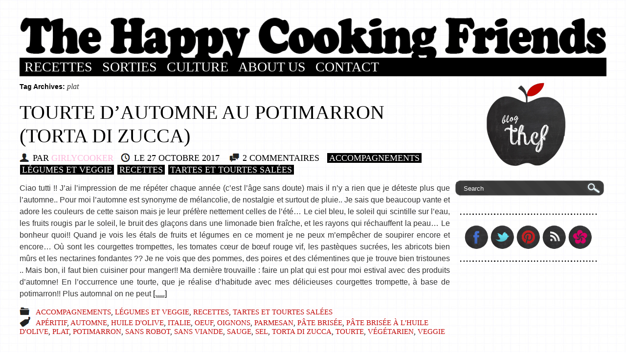

--- FILE ---
content_type: text/html; charset=UTF-8
request_url: https://www.thehappycookingfriends.com/tag/plat/
body_size: 17118
content:
<!DOCTYPE html>
<html dir="ltr" lang="fr-FR">
<head>
<meta charset="UTF-8" />
<title>plat | The Happy Cooking Friends</title>
<link rel="shortcut icon" type="image/x-icon" href="/imgNew/favicon.ico" />
<link rel="icon" type="image/png" href="/imgNew/favicon.ico" />	
<link rel="profile" href="http://gmpg.org/xfn/11" />
<link rel="stylesheet" type="text/css" media="all" href="https://www.thehappycookingfriends.com/wp-content/themes/twentyten/style.css" />
<link rel="pingback" href="http://www.thehappycookingfriends.com/xmlrpc.php" />
<link rel="alternate" type="application/rss+xml" title="The Happy Cooking Friends &raquo; Flux" href="https://www.thehappycookingfriends.com/feed/" />
<link rel="alternate" type="application/rss+xml" title="The Happy Cooking Friends &raquo; Flux des commentaires" href="https://www.thehappycookingfriends.com/comments/feed/" />

			<script type="text/javascript">//<![CDATA[
			// Google Analytics for WordPress by Yoast v4.2.8 | http://yoast.com/wordpress/google-analytics/
			var _gaq = _gaq || [];
			_gaq.push(['_setAccount', 'UA-38871906-1']);
							_gaq.push(['_trackPageview']);
			(function () {
				var ga = document.createElement('script');
				ga.type = 'text/javascript';
				ga.async = true;
				ga.src = ('https:' == document.location.protocol ? 'https://ssl' : 'http://www') + '.google-analytics.com/ga.js';
				var s = document.getElementsByTagName('script')[0];
				s.parentNode.insertBefore(ga, s);
			})();
			//]]></script>
			<link rel="alternate" type="application/rss+xml" title="The Happy Cooking Friends &raquo; Flux du mot-clef plat" href="https://www.thehappycookingfriends.com/tag/plat/feed/" />
<link rel='stylesheet' id='sociablecss-css'  href='http://www.thehappycookingfriends.com/wp-content/plugins/sociable/css/sociable.css?ver=3.3.1' type='text/css' media='all' />
<link rel='stylesheet' id='juiz_sps_styles-css'  href='https://www.thehappycookingfriends.com/wp-content/plugins/juiz-social-post-sharer/css/juiz-social-post-sharer-4.min.css?ver=1.4.6' type='text/css' media='all' />
<script type='text/javascript' src='https://www.thehappycookingfriends.com/wp-includes/js/jquery/jquery.js?ver=1.7.1'></script>
<script type='text/javascript' src='http://www.thehappycookingfriends.com/wp-content/plugins/sociable/js/sociable.js?ver=3.3.1'></script>
<script type='text/javascript' src='http://www.thehappycookingfriends.com/wp-content/plugins/sociable/js/vuible.js?ver=3.3.1'></script>
<script type='text/javascript' src='http://www.thehappycookingfriends.com/wp-content/plugins/sociable/js/addtofavorites.js?ver=3.3.1'></script>
<script type='text/javascript' src='https://www.thehappycookingfriends.com/wp-content/plugins/google-analyticator/external-tracking.min.js?ver=6.5.4'></script>
<link rel="EditURI" type="application/rsd+xml" title="RSD" href="https://www.thehappycookingfriends.com/xmlrpc.php?rsd" />
<link rel="wlwmanifest" type="application/wlwmanifest+xml" href="https://www.thehappycookingfriends.com/wp-includes/wlwmanifest.xml" /> 
<meta name="generator" content="WordPress 3.3.1" />
<script type="text/javascript" async defer data-pin-color="gray" data-pin-height="28" data-pin-hover="true" src="https://www.thehappycookingfriends.com/wp-content/plugins/pinterest-pin-it-button-on-image-hover-and-post/js/pinit.js"></script><script type='text/javascript'>var base_url_sociable = 'http://www.thehappycookingfriends.com/wp-content/plugins/sociable/'</script><script type='text/javascript' src='http://apis.google.com/js/plusone.js'></script><!-- Google Analytics Tracking by Google Analyticator 6.5.4: http://www.videousermanuals.com/google-analyticator/ -->
<script type="text/javascript">
    var analyticsFileTypes = [''];
    var analyticsSnippet = 'disabled';
    var analyticsEventTracking = 'enabled';
</script>
<script type="text/javascript">
	(function(i,s,o,g,r,a,m){i['GoogleAnalyticsObject']=r;i[r]=i[r]||function(){
	(i[r].q=i[r].q||[]).push(arguments)},i[r].l=1*new Date();a=s.createElement(o),
	m=s.getElementsByTagName(o)[0];a.async=1;a.src=g;m.parentNode.insertBefore(a,m)
	})(window,document,'script','//www.google-analytics.com/analytics.js','ga');
	ga('create', 'UA-38871906-1', 'auto');
 
	ga('send', 'pageview');
</script>

<link href="http://fonts.googleapis.com/css?family=Corben" rel="stylesheet" type="text/css">
<link href='http://fonts.googleapis.com/css?family=Oswald:300,400' rel='stylesheet' type='text/css'>
<link href='http://fonts.googleapis.com/css?family=Open+Sans' rel='stylesheet' type='text/css'>
<!-- end -->
</head>

<body >

<div id="wrapper" class="hfeed">
			<div style="position:absolute;z-index: -1;margin-left:-200px;margin-top:-50px;opacity:0.5;">
				<!--img src="/imgNew/kf.png"-->
			</div>	
		<div id="header" style="z-index: 33;border:0px solid #FF6600;">
		<div id="masthead" style="width:100%;margin-bottom:0px;">

			
			<!--div id="branding" role="banner" style="width:100%;border:1px solid #FF6600">
				
								<!-- id="site-title"-->
					<!--span>
						<a href="https://www.thehappycookingfriends.com/" title="The Happy Cooking Friends" rel="home">The Happy Cooking Friends</a>
					</span-->
					
					
				</>
				<!--div id="site-description">Parce que la cuisine est avant tout une histoire de convivialité et de passion</div-->

										<!--img src="https://www.thehappycookingfriends.com/wp-content/themes/twentyten/images/headers/path.jpg" width="940" height="198" alt="" /-->
								</div-->
			<!-- #branding -->
			
		
			<div style="height:88px;overflow: hidden;">
				<a href="https://www.thehappycookingfriends.com/" title="The Happy Cooking Friends" rel="home"><img src="/imgNew/thcf.png" width="1200"></a>
			</div>
			<div id="access" role="navigation">
			  				<div class="skip-link screen-reader-text"><a href="#content" title="Skip to content">Skip to content</a></div>
								<div class="menu-header"><ul id="menu-recettes" class="menu"><li id="menu-item-22" class="menu-item menu-item-type-taxonomy menu-item-object-category menu-item-22"><a href="https://www.thehappycookingfriends.com/category/recettes/" >Recettes</a></li>
<li id="menu-item-29" class="menu-item menu-item-type-taxonomy menu-item-object-category menu-item-29"><a href="https://www.thehappycookingfriends.com/category/nossorties/" >Sorties</a></li>
<li id="menu-item-34" class="menu-item menu-item-type-taxonomy menu-item-object-category menu-item-34"><a href="https://www.thehappycookingfriends.com/category/culture/" >Culture</a></li>
<li id="menu-item-20" class="menu-item menu-item-type-post_type menu-item-object-page menu-item-20"><a title="About" href="https://www.thehappycookingfriends.com/about/" >About Us</a></li>
<li id="menu-item-16745" class="menu-item menu-item-type-post_type menu-item-object-page menu-item-16745"><a href="https://www.thehappycookingfriends.com/contact/" >Contact</a></li>
</ul></div>			</div><!-- #access -->
		</div><!-- #masthead -->
	</div><!-- #header -->

	<div id="main">





		<div id="container">
			<div id="content" role="main">

				<h1 class="page-title">Tag Archives: <span>plat</span></h1>





			
		<div id="post-22539" class="post-22539 post type-post status-publish format-standard hentry category-2-2accompagnement-recettes category-2-1legumes category-recettes category-1-5tartes-tourtes tag-aperitif tag-automne tag-huile-dolive tag-italie tag-oeuf tag-oignons tag-parmesan tag-pate-brisee tag-pate-brisee-a-lhuile-dolive tag-plat tag-potimarron tag-sans-robot tag-sans-viande tag-sauge tag-sel tag-torta-di-zucca tag-tourte tag-vegetarien tag-veggie">
			             <div style="margin-top:10px;">       
				        <h1 class="bigTilte"><a href="https://www.thehappycookingfriends.com/tourte-de-potimarron-torta-di-zucca/" class="bigTilte">Tourte d&#8217;automne au potimarron (Torta di zucca)</a></h1>
				         <div class="post-meta subTitle" style="margin-bottom:2px;margin-top:-13px; text-transform: uppercase">
				         	<!--PAR 
							<span class="post-authors txtGirlyCooker">
				         		<a href="https://www.thehappycookingfriends.com/author/girlycooker/" title="Posts by GirlyCooker" class="txtGirlyCooker">GirlyCooker</a>
							</span>
							on 
							<br-->
							<span class="post-authors"><img src="/imgNew/picWho.png" style="vertical-align:sub;"></span>&nbsp;Par  <span class="author vcard txtGirlyCooker"><a class="url fn n" href="https://www.thehappycookingfriends.com/author/girlycooker/" title="View all posts by GirlyCooker">GirlyCooker</a></span> &nbsp;&nbsp;<span class="meta-prep meta-prep-author post-authors"><img src="/imgNew/picDate.png" style="vertical-align:sub;"></span> Le <a href="https://www.thehappycookingfriends.com/tourte-de-potimarron-torta-di-zucca/" title="9 h 00 min" rel="bookmark" class="entry-date">27 octobre 2017</a>&nbsp;&nbsp;&nbsp;							<img src="/imgNew/picCom.png" style="vertical-align:sub;">
							<a href="https://www.thehappycookingfriends.com/tourte-de-potimarron-torta-di-zucca/#comments" class="entry-date">2 COMMENTAIRES</a>&nbsp;&nbsp;
							<a href="https://www.thehappycookingfriends.com/category/recettes/2-2accompagnement-recettes/" title="Voir tous les articles dans Accompagnements" class="blackBox" rel="category tag">Accompagnements</a> <a href="https://www.thehappycookingfriends.com/category/recettes/2-1legumes/" title="Voir tous les articles dans Légumes et Veggie" class="blackBox" rel="category tag">Légumes et Veggie</a> <a href="https://www.thehappycookingfriends.com/category/recettes/" title="Voir tous les articles dans Recettes" class="blackBox" rel="category tag">Recettes</a> <a href="https://www.thehappycookingfriends.com/category/recettes/1-5tartes-tourtes/" title="Voir tous les articles dans Tartes et Tourtes salées" class="blackBox" rel="category tag">Tartes et Tourtes salées</a>							
				        </div>
				       </div>

				<div class="entry-summary">
				<p>Ciao tutti !! J&#8217;ai l&#8217;impression de me répéter chaque année (c&#8217;est l&#8217;âge sans doute) mais il n&#8217;y a rien que je déteste plus que l&#8217;automne.. Pour moi l&#8217;automne est synonyme de mélancolie, de nostalgie et surtout de pluie.. Je sais que beaucoup vante et adore les couleurs de cette saison mais je leur préfère nettement celles de l&#8217;été&#8230; Le ciel bleu, le soleil qui scintille sur l&#8217;eau, les fruits rougis par le soleil, le bruit des glaçons dans une limonade bien fraîche, et les rayons qui réchauffent la peau&#8230; Le bonheur quoi!! Quand je vois les étals de fruits et légumes en ce moment je ne peux m&#8217;empêcher de soupirer encore et encore&#8230; Où sont les courgettes trompettes, les tomates cœur de bœuf rouge vif, les pastèques sucrées, les abricots bien mûrs et les nectarines fondantes ?? Je ne vois que des pommes, des poires et des clémentines que je trouve bien tristounes .. Mais bon, il faut bien cuisiner pour manger!! Ma dernière trouvaille : faire un plat qui est pour moi estival avec des produits d&#8217;automne! En l&#8217;occurrence une tourte, que je réalise d&#8217;habitude avec mes délicieuses courgettes trompette, à base de potimarron!! Plus automnal on ne peut <a class="read-more" href="https://www.thehappycookingfriends.com/tourte-de-potimarron-torta-di-zucca/" >[.....]</a></p>
			</div><!-- .entry-summary -->

			
	
			<div class="entry-utility">
									<span class="cat-links">
						<span class="entry-utility-prep entry-utility-prep-cat-links"><img src="/imgNew/picCat.png" style="vertical-align:sub;">&nbsp;&nbsp;</span> <a href="https://www.thehappycookingfriends.com/category/recettes/2-2accompagnement-recettes/" title="Voir tous les articles dans Accompagnements" rel="category tag">Accompagnements</a>, <a href="https://www.thehappycookingfriends.com/category/recettes/2-1legumes/" title="Voir tous les articles dans Légumes et Veggie" rel="category tag">Légumes et Veggie</a>, <a href="https://www.thehappycookingfriends.com/category/recettes/" title="Voir tous les articles dans Recettes" rel="category tag">Recettes</a>, <a href="https://www.thehappycookingfriends.com/category/recettes/1-5tartes-tourtes/" title="Voir tous les articles dans Tartes et Tourtes salées" rel="category tag">Tartes et Tourtes salées</a>					</span>
					<span class="meta-sep"></span>
													<span class="tag-links">
						<br><span class="entry-utility-prep entry-utility-prep-tag-links"><img src="/imgNew/picTag.png" style="vertical-align:sub;">&nbsp;&nbsp;</span> <a href="https://www.thehappycookingfriends.com/tag/aperitif/" rel="tag">apéritif</a>, <a href="https://www.thehappycookingfriends.com/tag/automne/" rel="tag">automne</a>, <a href="https://www.thehappycookingfriends.com/tag/huile-dolive/" rel="tag">huile d'olive</a>, <a href="https://www.thehappycookingfriends.com/tag/italie/" rel="tag">italie</a>, <a href="https://www.thehappycookingfriends.com/tag/oeuf/" rel="tag">oeuf</a>, <a href="https://www.thehappycookingfriends.com/tag/oignons/" rel="tag">oignons</a>, <a href="https://www.thehappycookingfriends.com/tag/parmesan/" rel="tag">parmesan</a>, <a href="https://www.thehappycookingfriends.com/tag/pate-brisee/" rel="tag">pâte brisée</a>, <a href="https://www.thehappycookingfriends.com/tag/pate-brisee-a-lhuile-dolive/" rel="tag">pâte brisée à l'huile d'olive</a>, <a href="https://www.thehappycookingfriends.com/tag/plat/" rel="tag">plat</a>, <a href="https://www.thehappycookingfriends.com/tag/potimarron/" rel="tag">potimarron</a>, <a href="https://www.thehappycookingfriends.com/tag/sans-robot/" rel="tag">sans robot</a>, <a href="https://www.thehappycookingfriends.com/tag/sans-viande/" rel="tag">sans viande</a>, <a href="https://www.thehappycookingfriends.com/tag/sauge/" rel="tag">sauge</a>, <a href="https://www.thehappycookingfriends.com/tag/sel/" rel="tag">sel</a>, <a href="https://www.thehappycookingfriends.com/tag/torta-di-zucca/" rel="tag">torta di zucca</a>, <a href="https://www.thehappycookingfriends.com/tag/tourte/" rel="tag">Tourte</a>, <a href="https://www.thehappycookingfriends.com/tag/vegetarien/" rel="tag">végétarien</a>, <a href="https://www.thehappycookingfriends.com/tag/veggie/" rel="tag">veggie</a>					</span>
					<span class="meta-sep"><br></span>
								<!--pan class="comments-link"><a href="https://www.thehappycookingfriends.com/tourte-de-potimarron-torta-di-zucca/#comments" title="Commentaire sur Tourte d&#8217;automne au potimarron (Torta di zucca)">2 Comments</a></span-->
							</div><!-- .entry-utility -->
		</div><!-- #post-## -->

						<div style="text-align: center;margin-bottom: 40px;">
							<a href="https://www.thehappycookingfriends.com/tourte-de-potimarron-torta-di-zucca/" class="subTitle redBox" style="text-transform: uppercase">Continue Reading</a>
							<br>
							<br>
							
							<img src="/imgNew/dot.png">
						</div>		

		
		
				
		
		
		
		

	


			
		<div id="post-8627" class="post-8627 post type-post status-publish format-standard hentry category-recettes category-2-3ici-ailleurs category-1-7viande-volaille tag-basilic tag-chapelure tag-escalope-milanaise tag-italie tag-mozzarella tag-parmigiana tag-plat tag-sauce-tomate tag-veau">
			             <div style="margin-top:10px;">       
				        <h1 class="bigTilte"><a href="https://www.thehappycookingfriends.com/escalope-de-veau-a-la-parmigiana/" class="bigTilte">Escalope de veau à la &laquo;&nbsp;Parmigiana&nbsp;&raquo;</a></h1>
				         <div class="post-meta subTitle" style="margin-bottom:2px;margin-top:-13px; text-transform: uppercase">
				         	<!--PAR 
							<span class="post-authors txtMisterGCooker">
				         		<a href="https://www.thehappycookingfriends.com/author/mistergcooker/" title="Posts by MisterGCooker" class="txtMisterGCooker">MisterGCooker</a>
							</span>
							on 
							<br-->
							<span class="post-authors"><img src="/imgNew/picWho.png" style="vertical-align:sub;"></span>&nbsp;Par  <span class="author vcard txtMisterGCooker"><a class="url fn n" href="https://www.thehappycookingfriends.com/author/mistergcooker/" title="View all posts by MisterGCooker">MisterGCooker</a></span> &nbsp;&nbsp;<span class="meta-prep meta-prep-author post-authors"><img src="/imgNew/picDate.png" style="vertical-align:sub;"></span> Le <a href="https://www.thehappycookingfriends.com/escalope-de-veau-a-la-parmigiana/" title="6 h 35 min" rel="bookmark" class="entry-date">21 octobre 2014</a>&nbsp;&nbsp;&nbsp;							<img src="/imgNew/picCom.png" style="vertical-align:sub;">
							<a href="https://www.thehappycookingfriends.com/escalope-de-veau-a-la-parmigiana/#comments" class="entry-date">3 COMMENTAIRES</a>&nbsp;&nbsp;
							<a href="https://www.thehappycookingfriends.com/category/recettes/" title="Voir tous les articles dans Recettes" class="blackBox" rel="category tag">Recettes</a> <a href="https://www.thehappycookingfriends.com/category/recettes/2-3ici-ailleurs/" title="Voir tous les articles dans Saveurs d&#039;ailleurs" class="blackBox" rel="category tag">Saveurs d'ailleurs</a> <a href="https://www.thehappycookingfriends.com/category/recettes/1-7viande-volaille/" title="Voir tous les articles dans Viandes et Volailles" class="blackBox" rel="category tag">Viandes et Volailles</a>							
				        </div>
				       </div>

				<div class="entry-summary">
				<p>Salut les cookers, Aujourd&#8217;hui sur THCF c&#8217;est comfort food avec une recette typique des restos Italiens New Yorkais, la &laquo;&nbsp;Veal Parmiagiana&nbsp;&raquo;. Je dois avouer que j&#8217;adore cette recette avec l&#8217;escalope panée, la mozza et la sauce tomate, c&#8217;est le trio gagnant. A New york, ce n&#8217;est pas rare de servir ce plat avec des spaghettis mais vu que c&#8217;est pas super léger, n&#8217;hésitez pas à servir plutôt une  salade. Allez, andiamo! Ingrédients: (4 personnes) 4 escalopes de veau aplaties d’environ 150-180g chacune 150g de farine 230g de chapelure 2 œufs 1 poignée de Parmigiano Reggiano râpé Sel et poivre du moulin 8 belles tranches de Mozzarella di Buffala 500 ml de sauce tomate maison Préparation : Faites chauffer votre four à 180°C pour plus tard. Puis, si vous n&#8217;avez de sauce tomate, commencez par ça. N&#8217;hésitez pas à préparer votre sauce tomate la veille. Ensuite et comme toujours, on prépare sa mise en place, c&#8217;est à dire tout ce dont on va avoir besoin pour la recette. Préparez votre « panure à l’anglaise » pour vos escalopes. Il s’agit en fait de préparer 3 récipients, l’un avec la farine, l’autre avec les œufs battus et le dernier avec la chapelure. Dans celui avec <a class="read-more" href="https://www.thehappycookingfriends.com/escalope-de-veau-a-la-parmigiana/" >[.....]</a></p>
			</div><!-- .entry-summary -->

			
	
			<div class="entry-utility">
									<span class="cat-links">
						<span class="entry-utility-prep entry-utility-prep-cat-links"><img src="/imgNew/picCat.png" style="vertical-align:sub;">&nbsp;&nbsp;</span> <a href="https://www.thehappycookingfriends.com/category/recettes/" title="Voir tous les articles dans Recettes" rel="category tag">Recettes</a>, <a href="https://www.thehappycookingfriends.com/category/recettes/2-3ici-ailleurs/" title="Voir tous les articles dans Saveurs d&#039;ailleurs" rel="category tag">Saveurs d'ailleurs</a>, <a href="https://www.thehappycookingfriends.com/category/recettes/1-7viande-volaille/" title="Voir tous les articles dans Viandes et Volailles" rel="category tag">Viandes et Volailles</a>					</span>
					<span class="meta-sep"></span>
													<span class="tag-links">
						<br><span class="entry-utility-prep entry-utility-prep-tag-links"><img src="/imgNew/picTag.png" style="vertical-align:sub;">&nbsp;&nbsp;</span> <a href="https://www.thehappycookingfriends.com/tag/basilic/" rel="tag">basilic</a>, <a href="https://www.thehappycookingfriends.com/tag/chapelure/" rel="tag">chapelure</a>, <a href="https://www.thehappycookingfriends.com/tag/escalope-milanaise/" rel="tag">escalope milanaise</a>, <a href="https://www.thehappycookingfriends.com/tag/italie/" rel="tag">italie</a>, <a href="https://www.thehappycookingfriends.com/tag/mozzarella/" rel="tag">mozzarella</a>, <a href="https://www.thehappycookingfriends.com/tag/parmigiana/" rel="tag">Parmigiana</a>, <a href="https://www.thehappycookingfriends.com/tag/plat/" rel="tag">plat</a>, <a href="https://www.thehappycookingfriends.com/tag/sauce-tomate/" rel="tag">Sauce tomate</a>, <a href="https://www.thehappycookingfriends.com/tag/veau/" rel="tag">veau</a>					</span>
					<span class="meta-sep"><br></span>
								<!--pan class="comments-link"><a href="https://www.thehappycookingfriends.com/escalope-de-veau-a-la-parmigiana/#comments" title="Commentaire sur Escalope de veau à la &laquo;&nbsp;Parmigiana&nbsp;&raquo;">3 Comments</a></span-->
							</div><!-- .entry-utility -->
		</div><!-- #post-## -->

						<div style="text-align: center;margin-bottom: 40px;">
							<a href="https://www.thehappycookingfriends.com/escalope-de-veau-a-la-parmigiana/" class="subTitle redBox" style="text-transform: uppercase">Continue Reading</a>
							<br>
							<br>
							
							<img src="/imgNew/dot.png">
						</div>		

		
		
				
		
		
		
		

	


			
		<div id="post-1837" class="post-1837 post type-post status-publish format-standard hentry category-recettes category-1-7viande-volaille tag-chapelure tag-cordon-bleu tag-cordon-bleu-maison tag-dinde tag-escalope tag-fromage tag-fromage-bleu tag-gorgonzola tag-jambon tag-panure tag-plat tag-poulet">
			             <div style="margin-top:10px;">       
				        <h1 class="bigTilte"><a href="https://www.thehappycookingfriends.com/cordon-bleu-au-bleu/" class="bigTilte">Cordon bleu au bleu</a></h1>
				         <div class="post-meta subTitle" style="margin-bottom:2px;margin-top:-13px; text-transform: uppercase">
				         	<!--PAR 
							<span class="post-authors txtMisterGCooker">
				         		<a href="https://www.thehappycookingfriends.com/author/mistergcooker/" title="Posts by MisterGCooker" class="txtMisterGCooker">MisterGCooker</a>
							</span>
							on 
							<br-->
							<span class="post-authors"><img src="/imgNew/picWho.png" style="vertical-align:sub;"></span>&nbsp;Par  <span class="author vcard txtMisterGCooker"><a class="url fn n" href="https://www.thehappycookingfriends.com/author/mistergcooker/" title="View all posts by MisterGCooker">MisterGCooker</a></span> &nbsp;&nbsp;<span class="meta-prep meta-prep-author post-authors"><img src="/imgNew/picDate.png" style="vertical-align:sub;"></span> Le <a href="https://www.thehappycookingfriends.com/cordon-bleu-au-bleu/" title="10 h 11 min" rel="bookmark" class="entry-date">11 janvier 2013</a>&nbsp;&nbsp;&nbsp;							<img src="/imgNew/picCom.png" style="vertical-align:sub;">
							<a href="https://www.thehappycookingfriends.com/cordon-bleu-au-bleu/#comments" class="entry-date">1 COMMENTAIRES</a>&nbsp;&nbsp;
							<a href="https://www.thehappycookingfriends.com/category/recettes/" title="Voir tous les articles dans Recettes" class="blackBox" rel="category tag">Recettes</a> <a href="https://www.thehappycookingfriends.com/category/recettes/1-7viande-volaille/" title="Voir tous les articles dans Viandes et Volailles" class="blackBox" rel="category tag">Viandes et Volailles</a>							
				        </div>
				       </div>

				<div class="entry-summary">
				<p>Aujourd’hui une recette facile et gourmande qui nous ramène en enfance, j’ai nommé le cordon bleu. J’ai décidé de faire cette recette pour vous rappeler qu’il est facile et rapide (et bien sûr meilleur) de préparer des plats « maisons » plutôt que d’acheter les produits tout fait dont on ne maîtrise ni la composition ni la provenance des produits.  Donc  à vos fourneaux ! Ingrédients (4 personnes) Pour les cordons bleus 4 escalopes de poulet ou de dinde (il faut qu’elle soit assez grosse pour les farcir) 4 tranches de jambon blanc 4 tranches de votre fromage préféré (j’ai utilisé du Gorgonzola pour changer un peu mais un bon emmental ou un gruyère Suisse ou encore de la mozzarella di Buffala ca va aussi ;-p) Sel et poivre du moulin Pour la panure De la chapelure (j’ai utilisé de la chapelure japonaise Panko) De la farine 1 gros œuf ou 2 petits Préparation La première opération c’est d’inciser vos filets dans la longueur afin de les ouvrir comme un portefeuille pour pouvoir les farcir. N’hésitez pas à demander à votre volailler/boucher de le faire pour vous. Il le fera avec plaisir en un rien de temps. Assaisonnez de sel et poivre votre <a class="read-more" href="https://www.thehappycookingfriends.com/cordon-bleu-au-bleu/" >[.....]</a></p>
			</div><!-- .entry-summary -->

			
	
			<div class="entry-utility">
									<span class="cat-links">
						<span class="entry-utility-prep entry-utility-prep-cat-links"><img src="/imgNew/picCat.png" style="vertical-align:sub;">&nbsp;&nbsp;</span> <a href="https://www.thehappycookingfriends.com/category/recettes/" title="Voir tous les articles dans Recettes" rel="category tag">Recettes</a>, <a href="https://www.thehappycookingfriends.com/category/recettes/1-7viande-volaille/" title="Voir tous les articles dans Viandes et Volailles" rel="category tag">Viandes et Volailles</a>					</span>
					<span class="meta-sep"></span>
													<span class="tag-links">
						<br><span class="entry-utility-prep entry-utility-prep-tag-links"><img src="/imgNew/picTag.png" style="vertical-align:sub;">&nbsp;&nbsp;</span> <a href="https://www.thehappycookingfriends.com/tag/chapelure/" rel="tag">chapelure</a>, <a href="https://www.thehappycookingfriends.com/tag/cordon-bleu/" rel="tag">Cordon bleu</a>, <a href="https://www.thehappycookingfriends.com/tag/cordon-bleu-maison/" rel="tag">cordon bleu maison</a>, <a href="https://www.thehappycookingfriends.com/tag/dinde/" rel="tag">dinde</a>, <a href="https://www.thehappycookingfriends.com/tag/escalope/" rel="tag">escalope</a>, <a href="https://www.thehappycookingfriends.com/tag/fromage/" rel="tag">fromage</a>, <a href="https://www.thehappycookingfriends.com/tag/fromage-bleu/" rel="tag">fromage bleu</a>, <a href="https://www.thehappycookingfriends.com/tag/gorgonzola/" rel="tag">Gorgonzola</a>, <a href="https://www.thehappycookingfriends.com/tag/jambon/" rel="tag">jambon</a>, <a href="https://www.thehappycookingfriends.com/tag/panure/" rel="tag">panure</a>, <a href="https://www.thehappycookingfriends.com/tag/plat/" rel="tag">plat</a>, <a href="https://www.thehappycookingfriends.com/tag/poulet/" rel="tag">poulet</a>					</span>
					<span class="meta-sep"><br></span>
								<!--pan class="comments-link"><a href="https://www.thehappycookingfriends.com/cordon-bleu-au-bleu/#comments" title="Commentaire sur Cordon bleu au bleu">1 Comment</a></span-->
							</div><!-- .entry-utility -->
		</div><!-- #post-## -->

						<div style="text-align: center;margin-bottom: 40px;">
							<a href="https://www.thehappycookingfriends.com/cordon-bleu-au-bleu/" class="subTitle redBox" style="text-transform: uppercase">Continue Reading</a>
							<br>
							<br>
							
							<img src="/imgNew/dot.png">
						</div>		

		
		
				
		
		
		
		

	


			
		<div id="post-1629" class="post-1629 post type-post status-publish format-standard hentry category-recettes category-2-4sauces category-1-7viande-volaille tag-effiloche tag-plat tag-riz-blanc tag-sauce-tomate tag-tendrons-de-veau tag-veau">
			             <div style="margin-top:10px;">       
				        <h1 class="bigTilte"><a href="https://www.thehappycookingfriends.com/effiloche-de-tendrons-de-veau-sauce-tomate-aux-champignons-et-riz-blanc/" class="bigTilte">Effiloché de tendrons de veau, sauce tomate aux champignons et riz blanc</a></h1>
				         <div class="post-meta subTitle" style="margin-bottom:2px;margin-top:-13px; text-transform: uppercase">
				         	<!--PAR 
							<span class="post-authors txtMisterGCooker">
				         		<a href="https://www.thehappycookingfriends.com/author/mistergcooker/" title="Posts by MisterGCooker" class="txtMisterGCooker">MisterGCooker</a>
							</span>
							on 
							<br-->
							<span class="post-authors"><img src="/imgNew/picWho.png" style="vertical-align:sub;"></span>&nbsp;Par  <span class="author vcard txtMisterGCooker"><a class="url fn n" href="https://www.thehappycookingfriends.com/author/mistergcooker/" title="View all posts by MisterGCooker">MisterGCooker</a></span> &nbsp;&nbsp;<span class="meta-prep meta-prep-author post-authors"><img src="/imgNew/picDate.png" style="vertical-align:sub;"></span> Le <a href="https://www.thehappycookingfriends.com/effiloche-de-tendrons-de-veau-sauce-tomate-aux-champignons-et-riz-blanc/" title="9 h 07 min" rel="bookmark" class="entry-date">19 décembre 2012</a>&nbsp;&nbsp;&nbsp;							<img src="/imgNew/picCom.png" style="vertical-align:sub;">
							<a href="https://www.thehappycookingfriends.com/effiloche-de-tendrons-de-veau-sauce-tomate-aux-champignons-et-riz-blanc/#comments" class="entry-date">1 COMMENTAIRES</a>&nbsp;&nbsp;
							<a href="https://www.thehappycookingfriends.com/category/recettes/" title="Voir tous les articles dans Recettes" class="blackBox" rel="category tag">Recettes</a> <a href="https://www.thehappycookingfriends.com/category/recettes/2-4sauces/" title="Voir tous les articles dans Sauces" class="blackBox" rel="category tag">Sauces</a> <a href="https://www.thehappycookingfriends.com/category/recettes/1-7viande-volaille/" title="Voir tous les articles dans Viandes et Volailles" class="blackBox" rel="category tag">Viandes et Volailles</a>							
				        </div>
				       </div>

				<div class="entry-summary">
				<p>Aujourd’hui je vous propose une autre recette à base de tendron de veau, viande qui, si vous n’avez jamais essayé, est goûteuse et peu coûteuse. Cette fois-ci nous utilisons la cuisson privilégiée pour les tendrons…la cuisson lente. J’ai choisi de l’associer avec une sauce tomate à base de champignons et du riz blanc. Bonne dégustation. Ingrédients pour la viande (4 personnes) 4 tendrons de veau Du bouillon de légumes 350 g de riz blanc cuit Ingrédients  pour la Sauce 700 ml de votre sauce tomate maison préférée 1 grosse échalote (95g) 150 g de champignons (champignons de Paris ou cèpes ou autres) 3 cuillères à soupes de persil haché Préparation de la viande Sortir votre viande au minimum 30 min avant la cuisson. Enlever à l’aide d’un couteau pointu toute les parties blanchâtres ou fibreuses. Faites bouillir une première fois votre viande dans de l’eau afin de retirer les impuretés. Jeter l’eau puis remettez votre viande à cuire dans un bouillon de légumes sur feu moyen doux pendant 1 heure &#8211; 1h30. L’objectif est d’avoir une viande tendre et moelleuse qui s’effiloche. Une fois que votre viande est cuite égouttez-la puis effilochez-la. Pour la maintenir chaude pendant que vous préparez le <a class="read-more" href="https://www.thehappycookingfriends.com/effiloche-de-tendrons-de-veau-sauce-tomate-aux-champignons-et-riz-blanc/" >[.....]</a></p>
			</div><!-- .entry-summary -->

			
	
			<div class="entry-utility">
									<span class="cat-links">
						<span class="entry-utility-prep entry-utility-prep-cat-links"><img src="/imgNew/picCat.png" style="vertical-align:sub;">&nbsp;&nbsp;</span> <a href="https://www.thehappycookingfriends.com/category/recettes/" title="Voir tous les articles dans Recettes" rel="category tag">Recettes</a>, <a href="https://www.thehappycookingfriends.com/category/recettes/2-4sauces/" title="Voir tous les articles dans Sauces" rel="category tag">Sauces</a>, <a href="https://www.thehappycookingfriends.com/category/recettes/1-7viande-volaille/" title="Voir tous les articles dans Viandes et Volailles" rel="category tag">Viandes et Volailles</a>					</span>
					<span class="meta-sep"></span>
													<span class="tag-links">
						<br><span class="entry-utility-prep entry-utility-prep-tag-links"><img src="/imgNew/picTag.png" style="vertical-align:sub;">&nbsp;&nbsp;</span> <a href="https://www.thehappycookingfriends.com/tag/effiloche/" rel="tag">effiloche</a>, <a href="https://www.thehappycookingfriends.com/tag/plat/" rel="tag">plat</a>, <a href="https://www.thehappycookingfriends.com/tag/riz-blanc/" rel="tag">riz blanc</a>, <a href="https://www.thehappycookingfriends.com/tag/sauce-tomate/" rel="tag">Sauce tomate</a>, <a href="https://www.thehappycookingfriends.com/tag/tendrons-de-veau/" rel="tag">Tendrons de veau</a>, <a href="https://www.thehappycookingfriends.com/tag/veau/" rel="tag">veau</a>					</span>
					<span class="meta-sep"><br></span>
								<!--pan class="comments-link"><a href="https://www.thehappycookingfriends.com/effiloche-de-tendrons-de-veau-sauce-tomate-aux-champignons-et-riz-blanc/#comments" title="Commentaire sur Effiloché de tendrons de veau, sauce tomate aux champignons et riz blanc">1 Comment</a></span-->
							</div><!-- .entry-utility -->
		</div><!-- #post-## -->

						<div style="text-align: center;margin-bottom: 40px;">
							<a href="https://www.thehappycookingfriends.com/effiloche-de-tendrons-de-veau-sauce-tomate-aux-champignons-et-riz-blanc/" class="subTitle redBox" style="text-transform: uppercase">Continue Reading</a>
							<br>
							<br>
							
							<img src="/imgNew/dot.png">
						</div>		

		
		
				
		
		
		
		

	


			
		<div id="post-1514" class="post-1514 post type-post status-publish format-standard hentry category-1-9pate-risotti category-recettes tag-automne tag-champignons tag-chanterelles tag-italie tag-plat tag-risotto tag-riz tag-saison tag-truffes">
			             <div style="margin-top:10px;">       
				        <h1 class="bigTilte"><a href="https://www.thehappycookingfriends.com/risotto-cremeux-aux-chanterelles-parfume-a-lhuile-de-truffes-blanches/" class="bigTilte">Risotto crémeux aux chanterelles parfumé à l&#8217;huile de truffes blanches</a></h1>
				         <div class="post-meta subTitle" style="margin-bottom:2px;margin-top:-13px; text-transform: uppercase">
				         	<!--PAR 
							<span class="post-authors txtGirlyCooker">
				         		<a href="https://www.thehappycookingfriends.com/author/girlycooker/" title="Posts by GirlyCooker" class="txtGirlyCooker">GirlyCooker</a>
							</span>
							on 
							<br-->
							<span class="post-authors"><img src="/imgNew/picWho.png" style="vertical-align:sub;"></span>&nbsp;Par  <span class="author vcard txtGirlyCooker"><a class="url fn n" href="https://www.thehappycookingfriends.com/author/girlycooker/" title="View all posts by GirlyCooker">GirlyCooker</a></span> &nbsp;&nbsp;<span class="meta-prep meta-prep-author post-authors"><img src="/imgNew/picDate.png" style="vertical-align:sub;"></span> Le <a href="https://www.thehappycookingfriends.com/risotto-cremeux-aux-chanterelles-parfume-a-lhuile-de-truffes-blanches/" title="16 h 36 min" rel="bookmark" class="entry-date">14 décembre 2012</a>&nbsp;&nbsp;&nbsp;							<img src="/imgNew/picCom.png" style="vertical-align:sub;">
							<a href="https://www.thehappycookingfriends.com/risotto-cremeux-aux-chanterelles-parfume-a-lhuile-de-truffes-blanches/#comments" class="entry-date">7 COMMENTAIRES</a>&nbsp;&nbsp;
							<a href="https://www.thehappycookingfriends.com/category/recettes/1-9pate-risotti/" title="Voir tous les articles dans Pâtes, Risotti" class="blackBox" rel="category tag">Pâtes, Risotti</a> <a href="https://www.thehappycookingfriends.com/category/recettes/" title="Voir tous les articles dans Recettes" class="blackBox" rel="category tag">Recettes</a>							
				        </div>
				       </div>

				<div class="entry-summary">
				<p>Samedi dernier, j&#8217;ai eu la chance de recevoir des chanterelles fraichement cueillies et même intégralement nettoyées! Leur sort était ainsi tout tracé : elles allaient devenir la base principale d&#8217;un risotto et ainsi parfaitement compléter le menu automnal que j&#8217;avais prévu pour le déjeuner. Je pense que je n&#8217;aurais pu avoir meilleure idée puisque ce plat s&#8217;est avéré tout simplement délicieux. Pour sublimer le goût de la chanterelle j&#8217;ai simplement ajouté en fin de cuisson une petit goute d&#8217;huile de truffes blanches&#8230; mais cette touche finale, un tantinet luxueuse, peut être facultative, ne vous empressez donc pas d&#8217;aller acquérir une bouteille d&#8217;huile de truffes uniquement pour cette recette! S&#8217;agissant de la réalisation du risotto, je me suis naturellement inspiré de la recette de base décrite par Becooker. Comme lui j&#8217;ai choisi d&#8217;utiliser du riz Carnaroli, qui plus est, venu directement d&#8217;Italie. Il existe trois sortes de riz à risotto venant toutes d&#8217;Italie du Nord : le plus connu l&#8217;Arborio, le Carnaroli que l&#8217;on trouve de plus en plus facilement et enfin le moins connu le Vialone nano. Ce sont des riz spéciaux qui sont à la fois riches en amidon, qui donne le crémeux, mais qui contiennent également de l’amylase <a class="read-more" href="https://www.thehappycookingfriends.com/risotto-cremeux-aux-chanterelles-parfume-a-lhuile-de-truffes-blanches/" >[.....]</a></p>
			</div><!-- .entry-summary -->

			
	
			<div class="entry-utility">
									<span class="cat-links">
						<span class="entry-utility-prep entry-utility-prep-cat-links"><img src="/imgNew/picCat.png" style="vertical-align:sub;">&nbsp;&nbsp;</span> <a href="https://www.thehappycookingfriends.com/category/recettes/1-9pate-risotti/" title="Voir tous les articles dans Pâtes, Risotti" rel="category tag">Pâtes, Risotti</a>, <a href="https://www.thehappycookingfriends.com/category/recettes/" title="Voir tous les articles dans Recettes" rel="category tag">Recettes</a>					</span>
					<span class="meta-sep"></span>
													<span class="tag-links">
						<br><span class="entry-utility-prep entry-utility-prep-tag-links"><img src="/imgNew/picTag.png" style="vertical-align:sub;">&nbsp;&nbsp;</span> <a href="https://www.thehappycookingfriends.com/tag/automne/" rel="tag">automne</a>, <a href="https://www.thehappycookingfriends.com/tag/champignons/" rel="tag">champignons</a>, <a href="https://www.thehappycookingfriends.com/tag/chanterelles/" rel="tag">chanterelles</a>, <a href="https://www.thehappycookingfriends.com/tag/italie/" rel="tag">italie</a>, <a href="https://www.thehappycookingfriends.com/tag/plat/" rel="tag">plat</a>, <a href="https://www.thehappycookingfriends.com/tag/risotto/" rel="tag">risotto</a>, <a href="https://www.thehappycookingfriends.com/tag/riz/" rel="tag">riz</a>, <a href="https://www.thehappycookingfriends.com/tag/saison/" rel="tag">saison</a>, <a href="https://www.thehappycookingfriends.com/tag/truffes/" rel="tag">truffes</a>					</span>
					<span class="meta-sep"><br></span>
								<!--pan class="comments-link"><a href="https://www.thehappycookingfriends.com/risotto-cremeux-aux-chanterelles-parfume-a-lhuile-de-truffes-blanches/#comments" title="Commentaire sur Risotto crémeux aux chanterelles parfumé à l&#8217;huile de truffes blanches">7 Comments</a></span-->
							</div><!-- .entry-utility -->
		</div><!-- #post-## -->

						<div style="text-align: center;margin-bottom: 40px;">
							<a href="https://www.thehappycookingfriends.com/risotto-cremeux-aux-chanterelles-parfume-a-lhuile-de-truffes-blanches/" class="subTitle redBox" style="text-transform: uppercase">Continue Reading</a>
							<br>
							<br>
							
							<img src="/imgNew/dot.png">
						</div>		

		
		
				
		
		
		
		

	


			
		<div id="post-1172" class="post-1172 post type-post status-publish format-standard hentry category-2-1legumes category-1-5tartes-tourtes tag-aperitif tag-brunch tag-entree tag-feta tag-fromage tag-pate-brisee tag-plat tag-sans-oeuf tag-tarte tag-tomates">
			             <div style="margin-top:10px;">       
				        <h1 class="bigTilte"><a href="https://www.thehappycookingfriends.com/tarte-clafoutis-aux-tomates-cerises-feta-et-basilic-frais/" class="bigTilte">Tarte-clafoutis aux tomates cerises, feta et basilic frais</a></h1>
				         <div class="post-meta subTitle" style="margin-bottom:2px;margin-top:-13px; text-transform: uppercase">
				         	<!--PAR 
							<span class="post-authors txtGirlyCooker">
				         		<a href="https://www.thehappycookingfriends.com/author/girlycooker/" title="Posts by GirlyCooker" class="txtGirlyCooker">GirlyCooker</a>
							</span>
							on 
							<br-->
							<span class="post-authors"><img src="/imgNew/picWho.png" style="vertical-align:sub;"></span>&nbsp;Par  <span class="author vcard txtGirlyCooker"><a class="url fn n" href="https://www.thehappycookingfriends.com/author/girlycooker/" title="View all posts by GirlyCooker">GirlyCooker</a></span> &nbsp;&nbsp;<span class="meta-prep meta-prep-author post-authors"><img src="/imgNew/picDate.png" style="vertical-align:sub;"></span> Le <a href="https://www.thehappycookingfriends.com/tarte-clafoutis-aux-tomates-cerises-feta-et-basilic-frais/" title="12 h 17 min" rel="bookmark" class="entry-date">19 novembre 2012</a>&nbsp;&nbsp;&nbsp;							<img src="/imgNew/picCom.png" style="vertical-align:sub;">
							<a href="https://www.thehappycookingfriends.com/tarte-clafoutis-aux-tomates-cerises-feta-et-basilic-frais/#comments" class="entry-date">0 COMMENTAIRES</a>&nbsp;&nbsp;
							<a href="https://www.thehappycookingfriends.com/category/recettes/2-1legumes/" title="Voir tous les articles dans Légumes et Veggie" class="blackBox" rel="category tag">Légumes et Veggie</a> <a href="https://www.thehappycookingfriends.com/category/recettes/1-5tartes-tourtes/" title="Voir tous les articles dans Tartes et Tourtes salées" class="blackBox" rel="category tag">Tartes et Tourtes salées</a>							
				        </div>
				       </div>

				<div class="entry-summary">
				<p>Voici une nouvelle recette très facile à réaliser, qui pourra parfaitement convenir pour le côté &laquo;&nbsp;salé&nbsp;&raquo; d&#8217;un brunch, ou tout simplement comme une entrée accompagnée d&#8217;une petite salade verte. Elle se compose d&#8217;une pâte brisée à laquelle j&#8217;ai simplement rajouté des graines de pavot (vous pouvez également opter pour des graines de sésame ou un mélange multicéreales, voire laisser la pâte nature), et d&#8217;un appareil rappelant un peu la texture du clafoutis. J&#8217;ai utilisé un plat assez profond afin que la tarte soit bien épaisse. Les ingrédients : Pour la pâte brisée (il s&#8217;agit d&#8217;une pâte sans œuf) : 75 g de beurre en morceaux 1/2 cuillère à café de sel 150 g de farine 50 g d&#8217;eau tiède Graines de pavot Pour l&#8217;appareil à &laquo;&nbsp;clafoutis&nbsp;&raquo; : Environ 250g/300g de tomates cerises 70g de feta 40 cl de crème fraiche liquide 3 œufs 1 cuillère à soupe de moutarde au basilic (facultatif) 50g de parmesan râpé ou de comté râpé 10 belles feuilles de basilic frais 1 cuillère à soupe d&#8217;huile d&#8217;olive (facultatif) Sel, Poivre Vous pouvez bien évidemment modifier la recette selon vos goûts personnels en ajoutant, par exemple, davantage de tomates cerises, de fromage ou de basilic. Astuce <a class="read-more" href="https://www.thehappycookingfriends.com/tarte-clafoutis-aux-tomates-cerises-feta-et-basilic-frais/" >[.....]</a></p>
			</div><!-- .entry-summary -->

			
	
			<div class="entry-utility">
									<span class="cat-links">
						<span class="entry-utility-prep entry-utility-prep-cat-links"><img src="/imgNew/picCat.png" style="vertical-align:sub;">&nbsp;&nbsp;</span> <a href="https://www.thehappycookingfriends.com/category/recettes/2-1legumes/" title="Voir tous les articles dans Légumes et Veggie" rel="category tag">Légumes et Veggie</a>, <a href="https://www.thehappycookingfriends.com/category/recettes/1-5tartes-tourtes/" title="Voir tous les articles dans Tartes et Tourtes salées" rel="category tag">Tartes et Tourtes salées</a>					</span>
					<span class="meta-sep"></span>
													<span class="tag-links">
						<br><span class="entry-utility-prep entry-utility-prep-tag-links"><img src="/imgNew/picTag.png" style="vertical-align:sub;">&nbsp;&nbsp;</span> <a href="https://www.thehappycookingfriends.com/tag/aperitif/" rel="tag">apéritif</a>, <a href="https://www.thehappycookingfriends.com/tag/brunch/" rel="tag">Brunch</a>, <a href="https://www.thehappycookingfriends.com/tag/entree/" rel="tag">entrée</a>, <a href="https://www.thehappycookingfriends.com/tag/feta/" rel="tag">Feta</a>, <a href="https://www.thehappycookingfriends.com/tag/fromage/" rel="tag">fromage</a>, <a href="https://www.thehappycookingfriends.com/tag/pate-brisee/" rel="tag">pâte brisée</a>, <a href="https://www.thehappycookingfriends.com/tag/plat/" rel="tag">plat</a>, <a href="https://www.thehappycookingfriends.com/tag/sans-oeuf/" rel="tag">sans oeuf</a>, <a href="https://www.thehappycookingfriends.com/tag/tarte/" rel="tag">tarte</a>, <a href="https://www.thehappycookingfriends.com/tag/tomates/" rel="tag">tomates</a>					</span>
					<span class="meta-sep"><br></span>
								<!--pan class="comments-link"><a href="https://www.thehappycookingfriends.com/tarte-clafoutis-aux-tomates-cerises-feta-et-basilic-frais/#respond" title="Commentaire sur Tarte-clafoutis aux tomates cerises, feta et basilic frais">Leave a comment</a></span-->
							</div><!-- .entry-utility -->
		</div><!-- #post-## -->

						<div style="text-align: center;margin-bottom: 40px;">
							<a href="https://www.thehappycookingfriends.com/tarte-clafoutis-aux-tomates-cerises-feta-et-basilic-frais/" class="subTitle redBox" style="text-transform: uppercase">Continue Reading</a>
							<br>
							<br>
							
							<img src="/imgNew/dot.png">
						</div>		

		
		
				
		
		
		
		

	


			
		<div id="post-1044" class="post-1044 post type-post status-publish format-standard hentry category-2-2accompagnement-recettes category-2-1legumes category-1-9pate-risotti category-recettes category-2-3ici-ailleurs category-1-7viande-volaille tag-blette tag-boulette tag-entree tag-italie tag-plat tag-ravioli tag-ravioli-gnudi tag-ravioli-nudi tag-ravioli-nus tag-raviolli tag-recette tag-toscane">
			             <div style="margin-top:10px;">       
				        <h1 class="bigTilte"><a href="https://www.thehappycookingfriends.com/ravioli-gnudi-ou-ravioli-tout-nus/" class="bigTilte">Ravioli gnudi ou ravioli tout nus</a></h1>
				         <div class="post-meta subTitle" style="margin-bottom:2px;margin-top:-13px; text-transform: uppercase">
				         	<!--PAR 
							<span class="post-authors txtBeCooker">
				         		<a href="https://www.thehappycookingfriends.com/author/becooker/" title="Posts by BeCooker" class="txtBeCooker">BeCooker</a>
							</span>
							on 
							<br-->
							<span class="post-authors"><img src="/imgNew/picWho.png" style="vertical-align:sub;"></span>&nbsp;Par  <span class="author vcard txtBeCooker"><a class="url fn n" href="https://www.thehappycookingfriends.com/author/becooker/" title="View all posts by BeCooker">BeCooker</a></span> &nbsp;&nbsp;<span class="meta-prep meta-prep-author post-authors"><img src="/imgNew/picDate.png" style="vertical-align:sub;"></span> Le <a href="https://www.thehappycookingfriends.com/ravioli-gnudi-ou-ravioli-tout-nus/" title="8 h 20 min" rel="bookmark" class="entry-date">31 octobre 2012</a>&nbsp;&nbsp;&nbsp;							<img src="/imgNew/picCom.png" style="vertical-align:sub;">
							<a href="https://www.thehappycookingfriends.com/ravioli-gnudi-ou-ravioli-tout-nus/#comments" class="entry-date">2 COMMENTAIRES</a>&nbsp;&nbsp;
							<a href="https://www.thehappycookingfriends.com/category/recettes/2-2accompagnement-recettes/" title="Voir tous les articles dans Accompagnements" class="blackBox" rel="category tag">Accompagnements</a> <a href="https://www.thehappycookingfriends.com/category/recettes/2-1legumes/" title="Voir tous les articles dans Légumes et Veggie" class="blackBox" rel="category tag">Légumes et Veggie</a> <a href="https://www.thehappycookingfriends.com/category/recettes/1-9pate-risotti/" title="Voir tous les articles dans Pâtes, Risotti" class="blackBox" rel="category tag">Pâtes, Risotti</a> <a href="https://www.thehappycookingfriends.com/category/recettes/" title="Voir tous les articles dans Recettes" class="blackBox" rel="category tag">Recettes</a> <a href="https://www.thehappycookingfriends.com/category/recettes/2-3ici-ailleurs/" title="Voir tous les articles dans Saveurs d&#039;ailleurs" class="blackBox" rel="category tag">Saveurs d'ailleurs</a> <a href="https://www.thehappycookingfriends.com/category/recettes/1-7viande-volaille/" title="Voir tous les articles dans Viandes et Volailles" class="blackBox" rel="category tag">Viandes et Volailles</a>							
				        </div>
				       </div>

				<div class="entry-summary">
				<p>En Toscane les ravioli sans pâte s’appellent ravioli gnudi ou nudi c’est-à-dire nus. On traduira alors ravioli tout nus. C’est une recette extrêmement simple. On peut les servir soit en entrée soit en plat. Les variations dépendront de vos goûts et de votre imagination. Ingrédients pour une entrée pour 2 personnes : Pour les raviolis : 1 œuf 25 g de viande haché de veau 25 g de viande haché de bœuf 1 botte d’une dizaine de blettes, en général je préfère les prendre avec de toutes petites côtes pour ne pas avoir à les enlever. Si vous n’en trouvez pas, gardez uniquement le vert de 5 branches de blettes farine poivre, sel, noix de muscade Pour la sauce : 200g de coulis de tomate 1 bouquet garni huile d’olive, sel, poivre Pour le dressage quelques feuilles de roquette huile d’olive La Recette : Dans une casserole faites revenir votre bouquet garni 1min dans 2 c.s. d’huile, puis ajoutez le coulis, assaisonnez et faites mijoter à feu doux une vingtaine de minutes. Dans une grande casserole d’eau en ébullition plongez vos verts de blettes 1 min. Une fois égouttés, pressez-les fortement pour en extraire un maximum d’eau puis hachez les <a class="read-more" href="https://www.thehappycookingfriends.com/ravioli-gnudi-ou-ravioli-tout-nus/" >[.....]</a></p>
			</div><!-- .entry-summary -->

			
	
			<div class="entry-utility">
									<span class="cat-links">
						<span class="entry-utility-prep entry-utility-prep-cat-links"><img src="/imgNew/picCat.png" style="vertical-align:sub;">&nbsp;&nbsp;</span> <a href="https://www.thehappycookingfriends.com/category/recettes/2-2accompagnement-recettes/" title="Voir tous les articles dans Accompagnements" rel="category tag">Accompagnements</a>, <a href="https://www.thehappycookingfriends.com/category/recettes/2-1legumes/" title="Voir tous les articles dans Légumes et Veggie" rel="category tag">Légumes et Veggie</a>, <a href="https://www.thehappycookingfriends.com/category/recettes/1-9pate-risotti/" title="Voir tous les articles dans Pâtes, Risotti" rel="category tag">Pâtes, Risotti</a>, <a href="https://www.thehappycookingfriends.com/category/recettes/" title="Voir tous les articles dans Recettes" rel="category tag">Recettes</a>, <a href="https://www.thehappycookingfriends.com/category/recettes/2-3ici-ailleurs/" title="Voir tous les articles dans Saveurs d&#039;ailleurs" rel="category tag">Saveurs d'ailleurs</a>, <a href="https://www.thehappycookingfriends.com/category/recettes/1-7viande-volaille/" title="Voir tous les articles dans Viandes et Volailles" rel="category tag">Viandes et Volailles</a>					</span>
					<span class="meta-sep"></span>
													<span class="tag-links">
						<br><span class="entry-utility-prep entry-utility-prep-tag-links"><img src="/imgNew/picTag.png" style="vertical-align:sub;">&nbsp;&nbsp;</span> <a href="https://www.thehappycookingfriends.com/tag/blette/" rel="tag">blette</a>, <a href="https://www.thehappycookingfriends.com/tag/boulette/" rel="tag">boulette</a>, <a href="https://www.thehappycookingfriends.com/tag/entree/" rel="tag">entrée</a>, <a href="https://www.thehappycookingfriends.com/tag/italie/" rel="tag">italie</a>, <a href="https://www.thehappycookingfriends.com/tag/plat/" rel="tag">plat</a>, <a href="https://www.thehappycookingfriends.com/tag/ravioli/" rel="tag">ravioli</a>, <a href="https://www.thehappycookingfriends.com/tag/ravioli-gnudi/" rel="tag">Ravioli gnudi</a>, <a href="https://www.thehappycookingfriends.com/tag/ravioli-nudi/" rel="tag">Ravioli nudi</a>, <a href="https://www.thehappycookingfriends.com/tag/ravioli-nus/" rel="tag">ravioli nus</a>, <a href="https://www.thehappycookingfriends.com/tag/raviolli/" rel="tag">raviolli</a>, <a href="https://www.thehappycookingfriends.com/tag/recette/" rel="tag">recette</a>, <a href="https://www.thehappycookingfriends.com/tag/toscane/" rel="tag">toscane</a>					</span>
					<span class="meta-sep"><br></span>
								<!--pan class="comments-link"><a href="https://www.thehappycookingfriends.com/ravioli-gnudi-ou-ravioli-tout-nus/#comments" title="Commentaire sur Ravioli gnudi ou ravioli tout nus">2 Comments</a></span-->
							</div><!-- .entry-utility -->
		</div><!-- #post-## -->

						<div style="text-align: center;margin-bottom: 40px;">
							<a href="https://www.thehappycookingfriends.com/ravioli-gnudi-ou-ravioli-tout-nus/" class="subTitle redBox" style="text-transform: uppercase">Continue Reading</a>
							<br>
							<br>
							
							<img src="/imgNew/dot.png">
						</div>		

		
		
				
		
		
		
		

	


			
		<div id="post-388" class="post-388 post type-post status-publish format-standard hentry category-2-2accompagnement-recettes category-1-9pate-risotti category-recettes tag-arborio tag-carnaroli tag-italie tag-plat tag-risotto tag-riz">
			             <div style="margin-top:10px;">       
				        <h1 class="bigTilte"><a href="https://www.thehappycookingfriends.com/i-risotti-recette-de-base/" class="bigTilte">I Risotti &#8211; Recette de base</a></h1>
				         <div class="post-meta subTitle" style="margin-bottom:2px;margin-top:-13px; text-transform: uppercase">
				         	<!--PAR 
							<span class="post-authors txtBeCooker">
				         		<a href="https://www.thehappycookingfriends.com/author/becooker/" title="Posts by BeCooker" class="txtBeCooker">BeCooker</a>
							</span>
							on 
							<br-->
							<span class="post-authors"><img src="/imgNew/picWho.png" style="vertical-align:sub;"></span>&nbsp;Par  <span class="author vcard txtBeCooker"><a class="url fn n" href="https://www.thehappycookingfriends.com/author/becooker/" title="View all posts by BeCooker">BeCooker</a></span> &nbsp;&nbsp;<span class="meta-prep meta-prep-author post-authors"><img src="/imgNew/picDate.png" style="vertical-align:sub;"></span> Le <a href="https://www.thehappycookingfriends.com/i-risotti-recette-de-base/" title="15 h 50 min" rel="bookmark" class="entry-date">30 juin 2012</a>&nbsp;&nbsp;&nbsp;							<img src="/imgNew/picCom.png" style="vertical-align:sub;">
							<a href="https://www.thehappycookingfriends.com/i-risotti-recette-de-base/#comments" class="entry-date">0 COMMENTAIRES</a>&nbsp;&nbsp;
							<a href="https://www.thehappycookingfriends.com/category/recettes/2-2accompagnement-recettes/" title="Voir tous les articles dans Accompagnements" class="blackBox" rel="category tag">Accompagnements</a> <a href="https://www.thehappycookingfriends.com/category/recettes/1-9pate-risotti/" title="Voir tous les articles dans Pâtes, Risotti" class="blackBox" rel="category tag">Pâtes, Risotti</a> <a href="https://www.thehappycookingfriends.com/category/recettes/" title="Voir tous les articles dans Recettes" class="blackBox" rel="category tag">Recettes</a>							
				        </div>
				       </div>

				<div class="entry-summary">
				<p>Même si cette réalisation a été mainte fois décrite, il me semblait tout de même important de regrouper dans ce poste les principes que j’ai pu glaner. Avant de commencer, il est important de choisir le bon matériel pour la cuisson du risotto. En effet, il est nécessaire d’utiliser un fond assez grand pour que la cuisson soit homogène, à adapter à la quantité que vous souhaitez faire. Choisir une poêle plutôt qu’une petite casserole. Il y a quatre ingrédients essentiels : le riz rond italien, préférer la variété Carnaroli à l’Arborio, il se tiendra mieux à la cuisson le vin blanc plutôt sec, il apportera une légère acidité au plat le bouillon, c’est lui seul qui donne le goût à votre riz le beurre, ajouté en fin de cuisson une fois que le feu est coupé. Il permet de « monter » votre risotto et de le rendre onctueux. Les Ingrédients : Concernant les proportions pour 4 personnes et pour un accompagnement prévoyez : 100gr de riz ½ litre de bouillon ½ verre de vin blanc ½ oignon, de préférence assez petit 3 c.s. d’huile d’olive 25g de beurre Triplez les proportions pour un plat principal. La recette : <a class="read-more" href="https://www.thehappycookingfriends.com/i-risotti-recette-de-base/" >[.....]</a></p>
			</div><!-- .entry-summary -->

			
	
			<div class="entry-utility">
									<span class="cat-links">
						<span class="entry-utility-prep entry-utility-prep-cat-links"><img src="/imgNew/picCat.png" style="vertical-align:sub;">&nbsp;&nbsp;</span> <a href="https://www.thehappycookingfriends.com/category/recettes/2-2accompagnement-recettes/" title="Voir tous les articles dans Accompagnements" rel="category tag">Accompagnements</a>, <a href="https://www.thehappycookingfriends.com/category/recettes/1-9pate-risotti/" title="Voir tous les articles dans Pâtes, Risotti" rel="category tag">Pâtes, Risotti</a>, <a href="https://www.thehappycookingfriends.com/category/recettes/" title="Voir tous les articles dans Recettes" rel="category tag">Recettes</a>					</span>
					<span class="meta-sep"></span>
													<span class="tag-links">
						<br><span class="entry-utility-prep entry-utility-prep-tag-links"><img src="/imgNew/picTag.png" style="vertical-align:sub;">&nbsp;&nbsp;</span> <a href="https://www.thehappycookingfriends.com/tag/arborio/" rel="tag">arborio</a>, <a href="https://www.thehappycookingfriends.com/tag/carnaroli/" rel="tag">carnaroli</a>, <a href="https://www.thehappycookingfriends.com/tag/italie/" rel="tag">italie</a>, <a href="https://www.thehappycookingfriends.com/tag/plat/" rel="tag">plat</a>, <a href="https://www.thehappycookingfriends.com/tag/risotto/" rel="tag">risotto</a>, <a href="https://www.thehappycookingfriends.com/tag/riz/" rel="tag">riz</a>					</span>
					<span class="meta-sep"><br></span>
								<!--pan class="comments-link"><a href="https://www.thehappycookingfriends.com/i-risotti-recette-de-base/#respond" title="Commentaire sur I Risotti &#8211; Recette de base">Leave a comment</a></span-->
							</div><!-- .entry-utility -->
		</div><!-- #post-## -->

						<div style="text-align: center;margin-bottom: 40px;">
							<a href="https://www.thehappycookingfriends.com/i-risotti-recette-de-base/" class="subTitle redBox" style="text-transform: uppercase">Continue Reading</a>
							<br>
							<br>
							
							<img src="/imgNew/dot.png">
						</div>		

		
		
				
		
		
		
		

	


			
		<div id="post-356" class="post-356 post type-post status-publish format-standard hentry category-2-2accompagnement-recettes category-1-9pate-risotti category-recettes tag-gnocchi tag-italie tag-pates tag-plat tag-sud">
			             <div style="margin-top:10px;">       
				        <h1 class="bigTilte"><a href="https://www.thehappycookingfriends.com/gnocchi-maison/" class="bigTilte">Gnocchis maison</a></h1>
				         <div class="post-meta subTitle" style="margin-bottom:2px;margin-top:-13px; text-transform: uppercase">
				         	<!--PAR 
							<span class="post-authors txtMisterGCooker">
				         		<a href="https://www.thehappycookingfriends.com/author/mistergcooker/" title="Posts by MisterGCooker" class="txtMisterGCooker">MisterGCooker</a>
							</span>
							on 
							<br-->
							<span class="post-authors"><img src="/imgNew/picWho.png" style="vertical-align:sub;"></span>&nbsp;Par  <span class="author vcard txtMisterGCooker"><a class="url fn n" href="https://www.thehappycookingfriends.com/author/mistergcooker/" title="View all posts by MisterGCooker">MisterGCooker</a></span> &nbsp;&nbsp;<span class="meta-prep meta-prep-author post-authors"><img src="/imgNew/picDate.png" style="vertical-align:sub;"></span> Le <a href="https://www.thehappycookingfriends.com/gnocchi-maison/" title="20 h 58 min" rel="bookmark" class="entry-date">24 juin 2012</a>&nbsp;&nbsp;&nbsp;							<img src="/imgNew/picCom.png" style="vertical-align:sub;">
							<a href="https://www.thehappycookingfriends.com/gnocchi-maison/#comments" class="entry-date">1 COMMENTAIRES</a>&nbsp;&nbsp;
							<a href="https://www.thehappycookingfriends.com/category/recettes/2-2accompagnement-recettes/" title="Voir tous les articles dans Accompagnements" class="blackBox" rel="category tag">Accompagnements</a> <a href="https://www.thehappycookingfriends.com/category/recettes/1-9pate-risotti/" title="Voir tous les articles dans Pâtes, Risotti" class="blackBox" rel="category tag">Pâtes, Risotti</a> <a href="https://www.thehappycookingfriends.com/category/recettes/" title="Voir tous les articles dans Recettes" class="blackBox" rel="category tag">Recettes</a>							
				        </div>
				       </div>

				<div class="entry-summary">
				<p>Voici la recette des fameux gnocchis qui vous le verrez, n&#8217;est pas très compliquée. La seule chose c&#8217;est que ça prend un peu de temps. C&#8217;est donc une recette que l&#8217;on fera plutôt le week-end en famille ou avec les amis. Les Ingrédients : 4 grosses pommes de terre (prendre des pdt comme la Bintje, la BF 15 ou la Mona Lisa) 4 jaunes d’œufs 200 g de farine 50 g d&#8217;huile d&#8217;olive 80 g de parmesan Sel &amp; poivre La Préparation : Faites cuire les pommes de terre au four à 180°C dans un plat sur un lit de gros sel. Les pommes de terre sont cuites quand vous arrivez à enfoncer facilement la pointe d&#8217;un couteau dans la chair (environ 1 h). Nous préconisons cette cuisson plutôt que de faire bouillir les pommes de terre pour éviter que celles-ci ne se gorgent d&#8217;eau. Une fois cuites, épluchez les pommes de terre et récupérez la chair que vous passez au tamis ou au presse purée. Si vous n&#8217;avez rien de tout ça, écrasez simplement la chair à la fourchette jusqu’à obtenir une purée bien lisse. Ajoutez à cette purée les jaunes d’œufs, la farine, l&#8217;huile d&#8217;olive et le parmesan. <a class="read-more" href="https://www.thehappycookingfriends.com/gnocchi-maison/" >[.....]</a></p>
			</div><!-- .entry-summary -->

			
	
			<div class="entry-utility">
									<span class="cat-links">
						<span class="entry-utility-prep entry-utility-prep-cat-links"><img src="/imgNew/picCat.png" style="vertical-align:sub;">&nbsp;&nbsp;</span> <a href="https://www.thehappycookingfriends.com/category/recettes/2-2accompagnement-recettes/" title="Voir tous les articles dans Accompagnements" rel="category tag">Accompagnements</a>, <a href="https://www.thehappycookingfriends.com/category/recettes/1-9pate-risotti/" title="Voir tous les articles dans Pâtes, Risotti" rel="category tag">Pâtes, Risotti</a>, <a href="https://www.thehappycookingfriends.com/category/recettes/" title="Voir tous les articles dans Recettes" rel="category tag">Recettes</a>					</span>
					<span class="meta-sep"></span>
													<span class="tag-links">
						<br><span class="entry-utility-prep entry-utility-prep-tag-links"><img src="/imgNew/picTag.png" style="vertical-align:sub;">&nbsp;&nbsp;</span> <a href="https://www.thehappycookingfriends.com/tag/gnocchi/" rel="tag">gnocchi</a>, <a href="https://www.thehappycookingfriends.com/tag/italie/" rel="tag">italie</a>, <a href="https://www.thehappycookingfriends.com/tag/pates/" rel="tag">Pates</a>, <a href="https://www.thehappycookingfriends.com/tag/plat/" rel="tag">plat</a>, <a href="https://www.thehappycookingfriends.com/tag/sud/" rel="tag">sud</a>					</span>
					<span class="meta-sep"><br></span>
								<!--pan class="comments-link"><a href="https://www.thehappycookingfriends.com/gnocchi-maison/#comments" title="Commentaire sur Gnocchis maison">1 Comment</a></span-->
							</div><!-- .entry-utility -->
		</div><!-- #post-## -->

						<div style="text-align: center;margin-bottom: 40px;">
							<a href="https://www.thehappycookingfriends.com/gnocchi-maison/" class="subTitle redBox" style="text-transform: uppercase">Continue Reading</a>
							<br>
							<br>
							
							<img src="/imgNew/dot.png">
						</div>		

		
		
				
		
		
		
		

	


			
		<div id="post-127" class="post-127 post type-post status-publish format-standard hentry category-recettes category-2-3ici-ailleurs category-1-7viande-volaille tag-italie tag-osso-bucco tag-plat tag-sud tag-tomate tag-veau tag-viande">
			             <div style="margin-top:10px;">       
				        <h1 class="bigTilte"><a href="https://www.thehappycookingfriends.com/osso-bucco-2/" class="bigTilte">Osso Bucco</a></h1>
				         <div class="post-meta subTitle" style="margin-bottom:2px;margin-top:-13px; text-transform: uppercase">
				         	<!--PAR 
							<span class="post-authors txtMisterGCooker">
				         		<a href="https://www.thehappycookingfriends.com/author/mistergcooker/" title="Posts by MisterGCooker" class="txtMisterGCooker">MisterGCooker</a>
							</span>
							on 
							<br-->
							<span class="post-authors"><img src="/imgNew/picWho.png" style="vertical-align:sub;"></span>&nbsp;Par  <span class="author vcard txtMisterGCooker"><a class="url fn n" href="https://www.thehappycookingfriends.com/author/mistergcooker/" title="View all posts by MisterGCooker">MisterGCooker</a></span> &nbsp;&nbsp;<span class="meta-prep meta-prep-author post-authors"><img src="/imgNew/picDate.png" style="vertical-align:sub;"></span> Le <a href="https://www.thehappycookingfriends.com/osso-bucco-2/" title="21 h 45 min" rel="bookmark" class="entry-date">23 mai 2012</a>&nbsp;&nbsp;&nbsp;							<img src="/imgNew/picCom.png" style="vertical-align:sub;">
							<a href="https://www.thehappycookingfriends.com/osso-bucco-2/#comments" class="entry-date">0 COMMENTAIRES</a>&nbsp;&nbsp;
							<a href="https://www.thehappycookingfriends.com/category/recettes/" title="Voir tous les articles dans Recettes" class="blackBox" rel="category tag">Recettes</a> <a href="https://www.thehappycookingfriends.com/category/recettes/2-3ici-ailleurs/" title="Voir tous les articles dans Saveurs d&#039;ailleurs" class="blackBox" rel="category tag">Saveurs d'ailleurs</a> <a href="https://www.thehappycookingfriends.com/category/recettes/1-7viande-volaille/" title="Voir tous les articles dans Viandes et Volailles" class="blackBox" rel="category tag">Viandes et Volailles</a>							
				        </div>
				       </div>

				<div class="entry-summary">
				<p>Aujourd&#8217;hui on s&#8217;attaque à un classique de la cuisine, le fameux Osso-Bucco. Il existe de nombreuses recettes qui utilisent ou pas les tomates, le Marsala, les épices comme la cannelle et la muscade et enfin avec plus ou moins de liquide. Temps de préparation: 30 minutes Temps de cuisson : 2 heures Difficulté: Facile Les ingrédients (pour 4 personnes): Pour la viande 4 jarrets de veau avec l’os à moelle 4 cuillères à soupe de farine (facultatif) 4 cuillères à soupe de beurre (60g) Sel &amp; poivre Pour la sauce 2 boites de tomates pelées de 400g (10 tomates) 1L d’eau ou de bouillon de légumes/viande 1 verre de vin blanc (20cl) 2 oignons 2 gousses d’ail 1 carotte 1 branche de céleri 1 bouquet garni (laurier/thym/romarin) 1 écorce d’orange Pour le dressage (gremolata) 1 gousse d’ail 4 cuillères à soupe persil plat 1 cuillère à soupe de zestes de citron (non traité) 1 cuillère à soupe de zeste d’orange (non traitée) La recette : Préchauffez une cocotte sur feu moyen-vif. Préparation de la garniture aromatique: Pelez et taillez l’oignon, la carotte, le céleri en petits dés (mirepoix) et hachez l’ail. Préparation de la viande: Sortir la viande 30 min <a class="read-more" href="https://www.thehappycookingfriends.com/osso-bucco-2/" >[.....]</a></p>
			</div><!-- .entry-summary -->

			
	
			<div class="entry-utility">
									<span class="cat-links">
						<span class="entry-utility-prep entry-utility-prep-cat-links"><img src="/imgNew/picCat.png" style="vertical-align:sub;">&nbsp;&nbsp;</span> <a href="https://www.thehappycookingfriends.com/category/recettes/" title="Voir tous les articles dans Recettes" rel="category tag">Recettes</a>, <a href="https://www.thehappycookingfriends.com/category/recettes/2-3ici-ailleurs/" title="Voir tous les articles dans Saveurs d&#039;ailleurs" rel="category tag">Saveurs d'ailleurs</a>, <a href="https://www.thehappycookingfriends.com/category/recettes/1-7viande-volaille/" title="Voir tous les articles dans Viandes et Volailles" rel="category tag">Viandes et Volailles</a>					</span>
					<span class="meta-sep"></span>
													<span class="tag-links">
						<br><span class="entry-utility-prep entry-utility-prep-tag-links"><img src="/imgNew/picTag.png" style="vertical-align:sub;">&nbsp;&nbsp;</span> <a href="https://www.thehappycookingfriends.com/tag/italie/" rel="tag">italie</a>, <a href="https://www.thehappycookingfriends.com/tag/osso-bucco/" rel="tag">osso bucco</a>, <a href="https://www.thehappycookingfriends.com/tag/plat/" rel="tag">plat</a>, <a href="https://www.thehappycookingfriends.com/tag/sud/" rel="tag">sud</a>, <a href="https://www.thehappycookingfriends.com/tag/tomate/" rel="tag">tomate</a>, <a href="https://www.thehappycookingfriends.com/tag/veau/" rel="tag">veau</a>, <a href="https://www.thehappycookingfriends.com/tag/viande/" rel="tag">viande</a>					</span>
					<span class="meta-sep"><br></span>
								<!--pan class="comments-link"><a href="https://www.thehappycookingfriends.com/osso-bucco-2/#respond" title="Commentaire sur Osso Bucco">Leave a comment</a></span-->
							</div><!-- .entry-utility -->
		</div><!-- #post-## -->

						<div style="text-align: center;margin-bottom: 40px;">
							<a href="https://www.thehappycookingfriends.com/osso-bucco-2/" class="subTitle redBox" style="text-transform: uppercase">Continue Reading</a>
							<br>
							<br>
							
							<img src="/imgNew/dot.png">
						</div>		

		
		
				
		
		
		
		

	

			</div><!-- #content -->
		</div><!-- #container -->

<style>
	.searchTHCF{
		zbackground-image:url(/imgNew/search.png);
		width:307px;
		height: 35px;
	}
	
.search {
	width: 257px; 
	float: left;
}
.search fieldset {
	width: 307px; height: 35px; background: #FFFFFF;
	background: url("/imgNew/search.png") no-repeat;
	display: block;
	border:0px solid #000000;
}
.search input {
	width: 198px; 
	border: none; 
	background: none; 
	padding: 8px; 
	margin-left:10px;
	margin-top:2px;
	color: #FFFFFF; 
	font-family: 'Open Sans', sans-serif;
	font-size:13px;
	
	text-transform: none; vertical-align: middle;
}
.search input:focus {
	zbackground: #CCCCCC; 
}
.search button {
	width: 30px; height: 25px; 
	margin-left:45px;
	margin-top:5px;background: none; 
	cursor: pointer; border: none; vertical-align: middle;
	border: 0px solid #FF6600;
}

.bigTilte a{
	text-transform:uppercase;
	color: #000000;
	text-decoration: none;
	font-family: 'Oswald', Georgia, Times, serif;
	font-size:40px;
	font-weight:400;
	line-height: 20px;
}	

.bigTilte h2{
	line-height: 20px;
}	
.bigTilte a:hover{
	text-decoration: underline;
}		

.subTitle{
	font-family: 'Oswald', Georgia, Times, serif;
	font-size:18px;
	color: #000000;
	font-weight:300;
}
.subTitle a{
	font-family: 'Oswald', Georgia, Times, serif;
	font-size:18px;
	font-weight:300;
	text-decoration: none;
}
.subTitle a:hover{
	font-family: 'Oswald', Georgia, Times, serif;
	font-size:18px;
	font-weight:300;
	text-decoration: underline;
}

.txtBeCooker a{
	color: #17a417;
	zcolor: #b2b3b2;
	font-family: 'Oswald', Georgia, Times, serif;
	font-size:18px;
	text-transform:uppercase;
}

.txtGirlyCooker a{
	color: #febadc;
	
	font-family: 'Oswald', Georgia, Times, serif;
	font-size:18px;
	text-transform:uppercase;
}

.txtMisterGCooker a{
	color: #c10d0d;
	zcolor: #f4ed22;
	
	font-family: 'Oswald', Georgia, Times, serif;
	font-size:18px;
	text-transform:uppercase;
}

.blackLink a{
	color: #000000;
	text
}
.blackLink{
	color: #000000;
}
.blackLink a:hover{
	color: #000000;
}
a.entry-date{
	color: #000000;
	text-decoration: none;
}

	
</style>

		<div id="primary" class="widget-area" role="complementary" style="border:0px solid #FF6600;">
			<ul class="xoxo">
			
				<!-- LOGO -->
				<div style="text-align:center;width:100%">
					<a href="https://www.thehappycookingfriends.com/" title="The Happy Cooking Friends" rel="home"><img src="/imgNew/logo.png"></a>
				</div>
				
				<!-- SEARCH -->
				<div class="searchTHCF" style="margin-top: 20px;">
					<div class="search">
					    <form method="get" id="searchform" action="https://www.thehappycookingfriends.com">
					        <fieldset>
					            <input name="s" type="text" onfocus="if(this.value=='Search') this.value='';" onblur="if(this.value=='') this.value='Search';" value="Search" />
					            <button type="submit"></button>
					        </fieldset>
					    </form>
					</div>
				</div>				
			
				<!-- SOCIAL -->
				<div style="text-align:center;border:0px solid #FF6600;width: 100%;margin-left:5px;margin-top:28px;margin-bottom:11px;">
					<img src="/imgNew/dot.png">
				</div>		
				<div style="text-align:center;width:100%;padding-left:5px;">		
					<a href="https://www.facebook.com/pages/The-Happy-Cooking-Friends/525031747529683" target="_blank"><img src="/imgNew/fb.png" width="50"></a>
					<a href="https://twitter.com/BlogTHCF" target="_blank"><img src="/imgNew/tw.png" width="50"></a>
					<a href="http://pinterest.com/blogthcf/" target="_blank"><img src="/imgNew/pinterest.png" width="50"></a>
					<a href="/feed/" target="_blank"><img src="/imgNew/rss.png" width="50"></a>
					<a href="http://www.hellocoton.fr/mapage/thehappycookingfriends" target="_blank"><img src="/imgNew/hellocoton.png" width="50"></a>
				</div>	
			
				<div style="text-align:center;border:0px solid #FF6600;width: 100%;margin-left:5px;margin-top:11px;margin-bottom:21px;">
					<img src="/imgNew/dot.png">
				</div>	
				
				<!-- FB -->	
				<div style="border:0px solid #FF6600;width: 100%;margin-left:10px;margin-bottom:5px;">
					<iframe src="//www.facebook.com/plugins/likebox.php?href=https%3A%2F%2Fwww.facebook.com%2Fpages%2FThe-Happy-Cooking-Friends%2F525031747529683&amp;width=284&amp;height=250&amp;show_faces=true&amp;colorscheme=light&amp;stream=false&amp;border_color&amp;header=true" scrolling="no" frameborder="0" style="border:none; overflow:hidden; width:284px; height:250px;" allowTransparency="true"></iframe>
				</div>			
			

        <!-- INSTA -->  
                <div style="text-align:center;border:0px solid #FF6600;width: 100%;margin-left:10px;margin-top:8px;margin-bottom:11px;">
                    <div>
                        <img src="/imgNew/insta.png">
                    </div>
                    <div>
                                        </div>
                    <div style="clear:both"></div>
                    			
				</div>			
				<style>
					.postform{
						
						zmargin-top:5px;
						zmargin-bottom:5px;
						zbackground-color: #393939;
						zcolor:#FFFFFF;
						font-family: 'Open Sans', sans-serif;
						font-size:11px;						
					}
					.widgettitle{
						font-family: 'Oswald', sans-serif;
						text-transform: uppercase;
						font-size:20px;	
						color:#000000;
						margin-bottom:10px;
						font-weight: 400;
						
					}
					a.widgetLink{
						font-family: 'Oswald', sans-serif;
						font-size:16px;	
						color:#000000;
						font-weight: 300;
					}
				</style>
				<div style="text-align:center;width:100%;margin-top:38px;">
					<div class="widget widget_categories"><h2 class="widgettitle">Catégories</h2><select name='cat' id='cat' class='postform' >
	<option value='-1'>Choisir une catégorie</option>
	<option class="level-0" value="16">Culture&nbsp;&nbsp;(31)</option>
	<option class="level-1" value="17">&nbsp;&nbsp;&nbsp;Livres&nbsp;&nbsp;(7)</option>
	<option class="level-1" value="18">&nbsp;&nbsp;&nbsp;Produits&nbsp;&nbsp;(15)</option>
	<option class="level-0" value="3">Recettes&nbsp;&nbsp;(357)</option>
	<option class="level-1" value="681">&nbsp;&nbsp;&nbsp;Accompagnements&nbsp;&nbsp;(20)</option>
	<option class="level-1" value="1317">&nbsp;&nbsp;&nbsp;Back to basics&nbsp;&nbsp;(22)</option>
	<option class="level-1" value="679">&nbsp;&nbsp;&nbsp;Biscuits, Petits gâteaux et Mignardises&nbsp;&nbsp;(22)</option>
	<option class="level-1" value="1330">&nbsp;&nbsp;&nbsp;Chef, Oui Chef!&nbsp;&nbsp;(26)</option>
	<option class="level-1" value="671">&nbsp;&nbsp;&nbsp;Cookies, Brownies et Cheesecake&nbsp;&nbsp;(17)</option>
	<option class="level-1" value="678">&nbsp;&nbsp;&nbsp;Crèpes, Gaufres et Pancakes&nbsp;&nbsp;(4)</option>
	<option class="level-1" value="670">&nbsp;&nbsp;&nbsp;Cupcakes, Muffins et Cake pops&nbsp;&nbsp;(9)</option>
	<option class="level-1" value="691">&nbsp;&nbsp;&nbsp;Desserts Chocolatés&nbsp;&nbsp;(54)</option>
	<option class="level-1" value="677">&nbsp;&nbsp;&nbsp;Desserts Fruités&nbsp;&nbsp;(50)</option>
	<option class="level-1" value="1422">&nbsp;&nbsp;&nbsp;Eat Machine&nbsp;&nbsp;(2)</option>
	<option class="level-1" value="672">&nbsp;&nbsp;&nbsp;Gâteaux de fête&nbsp;&nbsp;(29)</option>
	<option class="level-1" value="674">&nbsp;&nbsp;&nbsp;Gâteaux et Cakes&nbsp;&nbsp;(29)</option>
	<option class="level-1" value="676">&nbsp;&nbsp;&nbsp;Glaces et Sorbets&nbsp;&nbsp;(11)</option>
	<option class="level-1" value="1539">&nbsp;&nbsp;&nbsp;Indice glycémique (IG) bas&nbsp;&nbsp;(25)</option>
	<option class="level-1" value="692">&nbsp;&nbsp;&nbsp;Légumes et Veggie&nbsp;&nbsp;(79)</option>
	<option class="level-1" value="675">&nbsp;&nbsp;&nbsp;Macarons&nbsp;&nbsp;(2)</option>
	<option class="level-1" value="685">&nbsp;&nbsp;&nbsp;Oeufs&nbsp;&nbsp;(14)</option>
	<option class="level-1" value="701">&nbsp;&nbsp;&nbsp;Pains et Viennoiseries&nbsp;&nbsp;(7)</option>
	<option class="level-1" value="682">&nbsp;&nbsp;&nbsp;Pâtes, Risotti&nbsp;&nbsp;(21)</option>
	<option class="level-1" value="683">&nbsp;&nbsp;&nbsp;Poissons et Crustacés&nbsp;&nbsp;(24)</option>
	<option class="level-1" value="1313">&nbsp;&nbsp;&nbsp;Rapide et bon&nbsp;&nbsp;(22)</option>
	<option class="level-1" value="1312">&nbsp;&nbsp;&nbsp;Retour en enfance&nbsp;&nbsp;(8)</option>
	<option class="level-1" value="689">&nbsp;&nbsp;&nbsp;Salades&nbsp;&nbsp;(27)</option>
	<option class="level-1" value="688">&nbsp;&nbsp;&nbsp;Sandwichs et Tartines&nbsp;&nbsp;(12)</option>
	<option class="level-1" value="1182">&nbsp;&nbsp;&nbsp;Sans Gluten &#8211; Gluten Free&nbsp;&nbsp;(64)</option>
	<option class="level-1" value="680">&nbsp;&nbsp;&nbsp;Sauces&nbsp;&nbsp;(20)</option>
	<option class="level-1" value="686">&nbsp;&nbsp;&nbsp;Saveurs d&#8217;ailleurs&nbsp;&nbsp;(71)</option>
	<option class="level-1" value="690">&nbsp;&nbsp;&nbsp;Soupes, Potages et Veloutés&nbsp;&nbsp;(14)</option>
	<option class="level-1" value="673">&nbsp;&nbsp;&nbsp;Tartes et Clafoutis sucrées&nbsp;&nbsp;(18)</option>
	<option class="level-1" value="687">&nbsp;&nbsp;&nbsp;Tartes et Tourtes salées&nbsp;&nbsp;(18)</option>
	<option class="level-1" value="773">&nbsp;&nbsp;&nbsp;Thermomix&nbsp;&nbsp;(36)</option>
	<option class="level-1" value="1181">&nbsp;&nbsp;&nbsp;VEGAN&nbsp;&nbsp;(28)</option>
	<option class="level-1" value="684">&nbsp;&nbsp;&nbsp;Viandes et Volailles&nbsp;&nbsp;(34)</option>
	<option class="level-0" value="11">Sorties&nbsp;&nbsp;(45)</option>
	<option class="level-1" value="14">&nbsp;&nbsp;&nbsp;Boutiques&nbsp;&nbsp;(12)</option>
	<option class="level-1" value="12">&nbsp;&nbsp;&nbsp;Restaurants&nbsp;&nbsp;(21)</option>
	<option class="level-1" value="13">&nbsp;&nbsp;&nbsp;Salons de Thé&nbsp;&nbsp;(10)</option>
	<option class="level-1" value="15">&nbsp;&nbsp;&nbsp;Salons et autres&nbsp;&nbsp;(5)</option>
	<option class="level-1" value="1028">&nbsp;&nbsp;&nbsp;Voyages&nbsp;&nbsp;(3)</option>
	<option class="level-0" value="1">Uncategorized&nbsp;&nbsp;(10)</option>
</select>

<script type='text/javascript'>
/* <![CDATA[ */
	var dropdown = document.getElementById("cat");
	function onCatChange() {
		if ( dropdown.options[dropdown.selectedIndex].value > 0 ) {
			location.href = "https://www.thehappycookingfriends.com/?cat="+dropdown.options[dropdown.selectedIndex].value;
		}
	}
	dropdown.onchange = onCatChange;
/* ]]> */
</script>

</div>				</div>		

				<div style="text-align:center;width:100%;margin-top:38px;">
					<div class="widget widget_categories">
						<h2 class="widgettitle">Abonnement</h2>
					</div>
				</div>
				<div style="text-align:left;width:100%;padding-left:20px;">
					<!--li id="blog_subscription-2" class="widget-container jetpack_subscription_widget"><h3 class="widget-title"><label for="subscribe-field">Abonnez-vous à ce blog par email:</label></h3>
							<a name="subscribe-blog"></a>
							<form action="" method="post" accept-charset="utf-8" id="subscribe-blog">
								<p>Entrez votre adresse email pour vous abonner à ce blog et recevoir une notification de chaque nouvel article par email.</p>
								<p><input name="email" style="width: 95%; padding: 1px 2px" value="qbezat@gmail.com" id="subscribe-field" onclick="if ( this.value == 'Adresse Email' ) { this.value = ''; }" onblur="if ( this.value == '' ) { this.value = 'Adresse Email'; }" type="text"></p>
					
								<p>
									<input name="action" value="subscribe" type="hidden">
									<input name="source" value="https://www.thehappycookingfriends.com/osso-bucco-2/" type="hidden">
									<input name="sub-type" value="widget" type="hidden">
									<input name="redirect_fragment" value="blog_subscription-2" type="hidden">
									<input id="_wpnonce" name="_wpnonce" value="60c57b976a" type="hidden">				
									<input value="Inscription" name="jetpack_subscriptions_widget" type="submit">
								</p>
							</form>
					
							
					</li-->
										
				</div>					

				<div style="text-align:center;width:100%;margin-top:38px;">
					<div class="widget widget_categories">
						<h2 class="widgettitle">Derniers articles</h2>
					</div>
				</div>
				<div style="text-align:left;width:100%;padding-left:20px;">
					<ul>
															    <li><a href="https://www.thehappycookingfriends.com/chocolats-maison-au-coeur-lait-noisettes-facon-kinder-shoko-bons/" rel="bookmark" class="widgetLink">Chocolats maison au coeur lait noisettes façon Kinder Shoko-bons®</a></li>
										    <li><a href="https://www.thehappycookingfriends.com/cookies-brownies-sans-sucre-raffine-sans-gluten/" rel="bookmark" class="widgetLink">Cookies Brownies (Sans sucre raffiné &#8211; Sans gluten)</a></li>
										    <li><a href="https://www.thehappycookingfriends.com/tourte-de-potimarron-torta-di-zucca/" rel="bookmark" class="widgetLink">Tourte d&#8217;automne au potimarron (Torta di zucca)</a></li>
										    <li><a href="https://www.thehappycookingfriends.com/barres-de-cereales-maison-amandes-effilees-cranberries-chocolat-noir-sans-sucre/" rel="bookmark" class="widgetLink">Barres de céréales maison : Amandes effilées &#8211; Cranberries &#8211; Chocolat noir (sans sucre)</a></li>
										    <li><a href="https://www.thehappycookingfriends.com/le-tiramisu-classique-onctueux-avec-biscuits-maison/" rel="bookmark" class="widgetLink">Le Tiramisu classique onctueux (avec biscuits maison)</a></li>
										</ul>
				</div>					





					
				<div style="text-align:center;width:100%;margin-top:38px;">
					<div class="widget widget_categories">
						<h2 class="widgettitle">EAT &hearts; BLOGS</h2>
					</div>
				</div>
				<div style="text-align:left;width:100%;padding-left:20px;">
										<a href="http://aime-mange.com/" target="_blank" class="widgetLink" title="">Aimemange</a><br>
										<a href="http://bcommebon.canalblog.com/" target="_blank" class="widgetLink" title="Parce que c'est le premier blog de cuisine qui m'a interpelé">B Comme Bon</a><br>
										<a href="http://www.charlottemous.fr/" target="_blank" class="widgetLink" title="">Charlotte Mous</a><br>
										<a href="http://www.christelleisflabbergasting.com/" target="_blank" class="widgetLink" title="Parce que les recettes y sont toutes appetissantes">Christelle is Flabbergasting</a><br>
										<a href="http://chloedelice.blogspot.fr/" target="_blank" class="widgetLink" title="">Chloé Délice</a><br>
										<a href="http://doriannn.blogspot.fr/" target="_blank" class="widgetLink" title="Parce que c'est un peu notre Jamie Oliver">Dorian Cuisine</a><br>
										<a href="http://www.eatmebaby.fr/" target="_blank" class="widgetLink" title="">Eat me Baby</a><br>
										<a href="http://www.la-gourmandise-selon-angie.com/" target="_blank" class="widgetLink" title="Pour sa générosité">La Gourmandise selon Angie</a><br>
										<a href="http://www.jujube-en-cuisine.fr/" target="_blank" class="widgetLink" title="">Jujube en cuisine</a><br>
										<a href="http://www.jveuxetrebonne.com/" target="_blank" class="widgetLink" title="Pour son côté décalé et ses gifs animés">Je veux être Bonne</a><br>
										<a href="http://www.barbaragateau.com/" target="_blank" class="widgetLink" title="Pour ses magnifiques recettes">Madame Gateau</a><br>
										<a href="http://www.littlebouillon.com/" target="_blank" class="widgetLink" title="">Little Bouillon</a><br>
										<a href="http://www.megandcook.fr/" target="_blank" class="widgetLink" title="">Megandcook</a><br>
										<a href="http://www.mercotte.fr/" target="_blank" class="widgetLink" title="Parce que c'est la reine incontestée de la spatule">Mercotte</a><br>
										<a href="http://nowimacook.com/" target="_blank" class="widgetLink" title="Pour sa maîtrise de la cuisine">Now I'm a Cook</a><br>
										<a href="http://www.leplaisirdesmets.fr/" target="_blank" class="widgetLink" title="Parce que les photos sont sublimes">Les Plaisirs des Mets</a><br>
										<a href="http://www.lapopottedemanue.com/" target="_blank" class="widgetLink" title="Pour ses recettes d'ici et d'ailleurs">La Popotte de Manue</a><br>
										<a href="http://laraffinerieculinaire.com/" target="_blank" class="widgetLink" title="">La Raffinerie Culinaire</a><br>
										<a href="http://lilyskitchenbook.blogspot.fr/" target="_blank" class="widgetLink" title="">lily's Kitchen Book</a><br>
										<a href="http://petitsbeguins.fr/" target="_blank" class="widgetLink" title="">Petits Beguins</a><br>
										<a href="http://www.plusunemiettedanslassiette.fr/" target="_blank" class="widgetLink" title="">Plus une miette</a><br>
										<a href="http://pourquoi-pas-isa.blogspot.fr/" target="_blank" class="widgetLink" title="Parce que toutes ses recettes sont sublimes">Pourquoi pas?</a><br>
										<a href="http://www.savoirsetsaveurs.com/" target="_blank" class="widgetLink" title="Parce que c'est la Reine de la cuisine italienne">Savoirs et Saveurs</a><br>
										<a href="http://www.lessaveursdelaurie.com/" target="_blank" class="widgetLink" title="Parce que c'est la famille!!">Les Saveurs de Laurie</a><br>
										<a href="http://www.lasupersuperette.com/" target="_blank" class="widgetLink" title="Parce que c'est un blog au Top!!!">La Super Superette</a><br>
										<a href="http://www.safrangourmand.fr/" target="_blank" class="widgetLink" title="">Safran Gourmand</a><br>
										<a href="http://tangerinezest.com/" target="_blank" class="widgetLink" title="">TangerineZest</a><br>
										<a href="http://www.yummymagazine.fr/" target="_blank" class="widgetLink" title="Un magazine de cuisine sublime et gratuit!">Yummy Magazine</a><br>
									</div>	
				
				
				
				<div style="text-align:center;width:100%;margin-top:38px;">
					<div class="widget widget_categories">
						<h2 class="widgettitle">ENGLISH EAT &hearts; BLOGS</h2>
					</div>
				</div>
				<div style="text-align:left;width:100%;padding-left:20px;">
										<a href="http://call-me-cupcake.blogspot.fr/" target="_blank" class="widgetLink" title="">Call me Cupcake</a><br>
										<a href="http://www.cannellevanille.com/" target="_blank" class="widgetLink" title="">Cannelle Vanille</a><br>
										<a href="http://www.latartinegourmande.com/" target="_blank" class="widgetLink" title="">La Tartine Gourmande</a><br>
										<a href="http://www.tarteletteblog.com/" target="_blank" class="widgetLink" title="">Tartelette</a><br>
										<a href="http://www.marthastewart.com/" target="_blank" class="widgetLink" title="">Martha Stewart</a><br>
										<a href="http://www.jamieoliver.com/" target="_blank" class="widgetLink" title="">Jamie Oliver</a><br>
										<a href="http://www.whatkatieate.com/" target="_blank" class="widgetLink" title="">What Katie Ate</a><br>
										<a href="http://www.davidlebovitz.com/" target="_blank" class="widgetLink" title="">David Lebovitz</a><br>
										<a href="http://www.donalskehan.com/" target="_blank" class="widgetLink" title="">Donal Skehan</a><br>
										<a href="http://smittenkitchen.com/" target="_blank" class="widgetLink" title="">Smitten Kitchen</a><br>
									</div>	
				
				<div style="text-align:center;width:100%;margin-top:38px;">
					<div class="widget widget_categories">
						<h2 class="widgettitle">TASTE OF LIFE &hearts; BLOGS</h2>
					</div>
				</div>
				<div style="text-align:left;width:100%;padding-left:20px;">
										<a href="http://atasteofmylife.fr/" target="_blank" class="widgetLink" title="Un blog complet et plein de poésie">A Taste of My Life</a><br>
										<a href="http://www.carnetsparisiens.com/" target="_blank" class="widgetLink" title="">Carnets Parisiens</a><br>
										<a href="http://fraise-basilic.com/" target="_blank" class="widgetLink" title="Parce que tout y est toujours sublime">Fraise Basilic</a><br>
										<a href="http://www.griottes.fr/" target="_blank" class="widgetLink" title="Pour son art de tout sublimer avec simplicité">Griottes</a><br>
										<a href="http://jesussauvage.com/" target="_blank" class="widgetLink" title="">Jesus Sauvage</a><br>
										<a href="http://lealiola.fr/" target="_blank" class="widgetLink" title="">Lealiola</a><br>
										<a href="http://makemylemonade.com/" target="_blank" class="widgetLink" title="">Make my Lemonade</a><br>
										<a href="https://minimomblog.wordpress.com/" target="_blank" class="widgetLink" title="">Pom Verte</a><br>
										<a href="http://miss-etc.com/" target="_blank" class="widgetLink" title="">Miss Etc</a><br>
										<a href="http://www.mylittlefabric.com/" target="_blank" class="widgetLink" title="">My Little Fabric</a><br>
										<a href="http://www.sunriseoversea.com/" target="_blank" class="widgetLink" title="">Sunrise Over Sea</a><br>
										<a href="http://www.unetouchederose.com/" target="_blank" class="widgetLink" title="">Une Touche de Rose</a><br>
									</div>		
				
				<div style="text-align:center;width:100%;margin-top:38px;">
					<div class="widget widget_categories">
						<h2 class="widgettitle">TOP &hearts; PARTENAIRES</h2>
					</div>
				</div>
				<div style="text-align:left;width:100%;padding-left:20px;">
										<a href="http://chefsimon.com/" target="_blank" class="widgetLink" title="Chef Simon">Chef Simon</a><br>
										<a href="http://www.touteslesrecettes.com/" target="_blank" class="widgetLink" title="Toutes les recettes">Toutes les recettes</a><br>
										<a href="http://www.paperblog.fr/" target="_blank" class="widgetLink" title="Paperblog">Paperblog</a><br>
										<a href="http://www.marmiton.org/" target="_blank" class="widgetLink" title="Marmiton">Marmiton</a><br>
										<a href="http://libefood.liberation.fr/" target="_blank" class="widgetLink" title="Libéfood">Libéfood</a><br>
										<a href="http://www.blog-appetit.com/" target="_blank" class="widgetLink" title="Blog Appetit">Blog Appetit</a><br>
										<a href="http://www.foodreporter.fr/" target="_blank" class="widgetLink" title="Food Reporter">Food Reporter</a><br>
										<span style="color:#FFFFFF">.</span>
				</div>													






	 		
			</ul>
		</div>
		
		<div style="clear:both;"></div>
		<!-- #primary .widget-area -->


		<div id="secondary" class="widget-area" role="complementary">
			<ul class="xoxo">
							</ul>
		</div><!-- #secondary .widget-area -->

	</div><!-- #main -->

	<div id="footer" role="contentinfo">
		<div id="colophon">



			<div id="site-info">
				<a href="https://www.thehappycookingfriends.com/" title="The Happy Cooking Friends" rel="home">
					&copy;The Happy Cooking Friends - <br>
					
				</a>
<div style="font-weight: normal;text-align: justify">
						<i>
					Tous les textes, titres et images présentent sur ce site sont la propriété intellectuelle de leurs auteurs et sont protégés par la législation en vigueur sur le droit d'auteur.
					Toute utilisation frauduleuse du contenu de ce site sans autorisation expresse de l'auteur est formellement interdite conformément à l'article L.122-4 du Code de la Propriété Intellectuelle
					</i>
					</div>				
			</div><!-- #site-info -->

			<div id="site-generator">
								<a href="http://wordpress.org/" title="Semantic Personal Publishing Platform" rel="generator">Proudly powered by WordPress.</a>
				<br>
				Theme Designed by THCF<br>
				<a href="mailto:qbezat@gmail.com" class="nope">Theme developed by Quentin Bezat</a><br>
				
			</div><!-- #site-generator -->

		</div><!-- #colophon -->
	</div><!-- #footer -->

</div><!-- #wrapper -->

<!-- Generated in 0, 358 seconds. Made 41 queries to database and 0 cached queries. Memory used - 5.01MB -->
<!-- Cached by DB Cache Reloaded Fix -->
</body>
</html>
